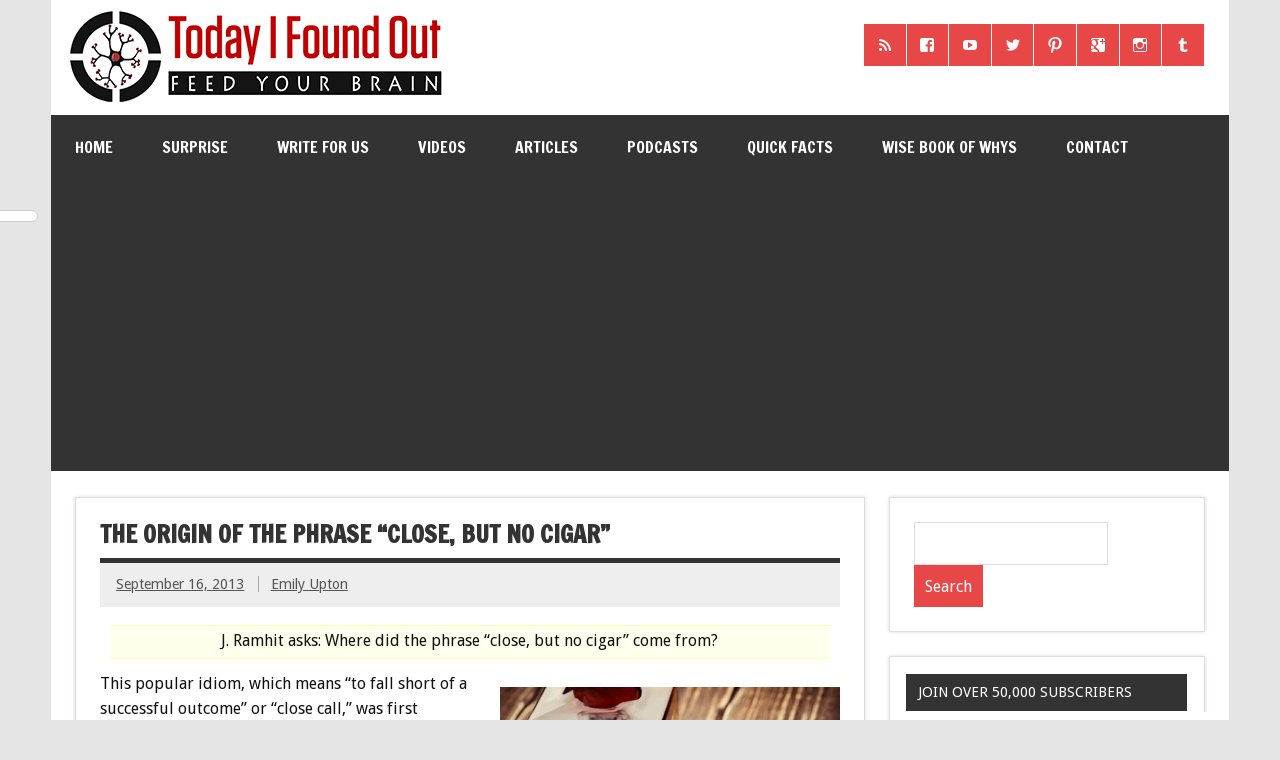

--- FILE ---
content_type: text/html; charset=UTF-8
request_url: https://www.todayifoundout.com/index.php/2013/09/the-origin-of-the-phrase-close-but-no-cigar/
body_size: 19744
content:
<!DOCTYPE html><!-- HTML 5 -->
<html lang="en-US">

<head>

<!-- Global Site Tag (gtag.js) - Google Analytics -->
<script async src="https://www.googletagmanager.com/gtag/js?id=UA-440438-23"></script>
<script>
  window.dataLayer = window.dataLayer || [];
  function gtag(){dataLayer.push(arguments);}
  gtag('js', new Date());

  gtag('config', 'UA-440438-23');
</script>


<meta charset="UTF-8" />
<meta name="viewport" content="width=device-width, initial-scale=1">
<link rel="profile" href="http://gmpg.org/xfn/11" />
<link rel="pingback" href="https://www.todayifoundout.com/xmlrpc.php" />
<link rel="shortcut icon" href="http://www.todayifoundout.com/wp-content/uploads/2015/04/favicon1.ico" type="image/x-icon" />

<title>The Origin of the Phrase &quot;Close, But No Cigar&quot;</title>

<!-- This site is optimized with the Yoast SEO plugin v12.8 - https://yoast.com/wordpress/plugins/seo/ -->
<meta name="robots" content="max-snippet:-1, max-image-preview:large, max-video-preview:-1"/>
<link rel="canonical" href="https://www.todayifoundout.com/index.php/2013/09/the-origin-of-the-phrase-close-but-no-cigar/" />
<meta property="og:locale" content="en_US" />
<meta property="og:type" content="article" />
<meta property="og:title" content="The Origin of the Phrase &quot;Close, But No Cigar&quot;" />
<meta property="og:description" content="J. Ramhit asks: Where did the phrase &#8220;close, but no cigar&#8221; come from? This popular idiom, which means “to fall short of a successful outcome” or “close call,” was first coined in the United States in the late 19th or early 20th century. While it can&#8217;t be proven definitively, it’s likely that the phrase originated at fairgrounds around this time. [...]" />
<meta property="og:url" content="https://www.todayifoundout.com/index.php/2013/09/the-origin-of-the-phrase-close-but-no-cigar/" />
<meta property="og:site_name" content="Today I Found Out" />
<meta property="article:publisher" content="https://www.facebook.com/TodayIFoundOut" />
<meta property="article:section" content="Answers" />
<meta property="article:published_time" content="2013-09-16T07:02:02+00:00" />
<meta property="article:modified_time" content="2013-09-16T09:22:23+00:00" />
<meta property="og:updated_time" content="2013-09-16T09:22:23+00:00" />
<meta property="og:image" content="https://www.todayifoundout.com/wp-content/uploads/2013/09/cigar.jpg" />
<meta property="og:image:secure_url" content="https://www.todayifoundout.com/wp-content/uploads/2013/09/cigar.jpg" />
<meta property="og:image:width" content="1000" />
<meta property="og:image:height" content="1000" />
<script type='application/ld+json' class='yoast-schema-graph yoast-schema-graph--main'>{"@context":"https://schema.org","@graph":[{"@type":"WebSite","@id":"https://www.todayifoundout.com/#website","url":"https://www.todayifoundout.com/","name":"Today I Found Out","description":"Learn Interesting Facts Every Day","potentialAction":{"@type":"SearchAction","target":"https://www.todayifoundout.com/?s={search_term_string}","query-input":"required name=search_term_string"}},{"@type":"ImageObject","@id":"https://www.todayifoundout.com/index.php/2013/09/the-origin-of-the-phrase-close-but-no-cigar/#primaryimage","url":"https://www.todayifoundout.com/wp-content/uploads/2013/09/cigar.jpg","width":1000,"height":1000},{"@type":"WebPage","@id":"https://www.todayifoundout.com/index.php/2013/09/the-origin-of-the-phrase-close-but-no-cigar/#webpage","url":"https://www.todayifoundout.com/index.php/2013/09/the-origin-of-the-phrase-close-but-no-cigar/","inLanguage":"en-US","name":"The Origin of the Phrase &quot;Close, But No Cigar&quot;","isPartOf":{"@id":"https://www.todayifoundout.com/#website"},"primaryImageOfPage":{"@id":"https://www.todayifoundout.com/index.php/2013/09/the-origin-of-the-phrase-close-but-no-cigar/#primaryimage"},"datePublished":"2013-09-16T07:02:02+00:00","dateModified":"2013-09-16T09:22:23+00:00","author":{"@id":"https://www.todayifoundout.com/#/schema/person/dd7f6dc4054239b8fa026db9bd9b5bd8"}},{"@type":["Person"],"@id":"https://www.todayifoundout.com/#/schema/person/dd7f6dc4054239b8fa026db9bd9b5bd8","name":"Emily Upton","image":{"@type":"ImageObject","@id":"https://www.todayifoundout.com/#authorlogo","url":"https://secure.gravatar.com/avatar/ca50b844f6c372bde1b2e85de56887a7?s=96&d=mm&r=pg","caption":"Emily Upton"},"sameAs":[]}]}</script>
<!-- / Yoast SEO plugin. -->

<link rel='dns-prefetch' href='//fonts.googleapis.com' />
<link rel='dns-prefetch' href='//s.w.org' />
		<script type="text/javascript">
			window._wpemojiSettings = {"baseUrl":"https:\/\/s.w.org\/images\/core\/emoji\/12.0.0-1\/72x72\/","ext":".png","svgUrl":"https:\/\/s.w.org\/images\/core\/emoji\/12.0.0-1\/svg\/","svgExt":".svg","source":{"concatemoji":"https:\/\/www.todayifoundout.com\/wp-includes\/js\/wp-emoji-release.min.js?ver=5.3.20"}};
			!function(e,a,t){var n,r,o,i=a.createElement("canvas"),p=i.getContext&&i.getContext("2d");function s(e,t){var a=String.fromCharCode;p.clearRect(0,0,i.width,i.height),p.fillText(a.apply(this,e),0,0);e=i.toDataURL();return p.clearRect(0,0,i.width,i.height),p.fillText(a.apply(this,t),0,0),e===i.toDataURL()}function c(e){var t=a.createElement("script");t.src=e,t.defer=t.type="text/javascript",a.getElementsByTagName("head")[0].appendChild(t)}for(o=Array("flag","emoji"),t.supports={everything:!0,everythingExceptFlag:!0},r=0;r<o.length;r++)t.supports[o[r]]=function(e){if(!p||!p.fillText)return!1;switch(p.textBaseline="top",p.font="600 32px Arial",e){case"flag":return s([127987,65039,8205,9895,65039],[127987,65039,8203,9895,65039])?!1:!s([55356,56826,55356,56819],[55356,56826,8203,55356,56819])&&!s([55356,57332,56128,56423,56128,56418,56128,56421,56128,56430,56128,56423,56128,56447],[55356,57332,8203,56128,56423,8203,56128,56418,8203,56128,56421,8203,56128,56430,8203,56128,56423,8203,56128,56447]);case"emoji":return!s([55357,56424,55356,57342,8205,55358,56605,8205,55357,56424,55356,57340],[55357,56424,55356,57342,8203,55358,56605,8203,55357,56424,55356,57340])}return!1}(o[r]),t.supports.everything=t.supports.everything&&t.supports[o[r]],"flag"!==o[r]&&(t.supports.everythingExceptFlag=t.supports.everythingExceptFlag&&t.supports[o[r]]);t.supports.everythingExceptFlag=t.supports.everythingExceptFlag&&!t.supports.flag,t.DOMReady=!1,t.readyCallback=function(){t.DOMReady=!0},t.supports.everything||(n=function(){t.readyCallback()},a.addEventListener?(a.addEventListener("DOMContentLoaded",n,!1),e.addEventListener("load",n,!1)):(e.attachEvent("onload",n),a.attachEvent("onreadystatechange",function(){"complete"===a.readyState&&t.readyCallback()})),(n=t.source||{}).concatemoji?c(n.concatemoji):n.wpemoji&&n.twemoji&&(c(n.twemoji),c(n.wpemoji)))}(window,document,window._wpemojiSettings);
		</script>
		<!-- managing ads with Advanced Ads – https://wpadvancedads.com/ -->		<script>
			//@formatter:off
						advanced_ads_ready=function(){var fns=[],listener,doc=typeof document==="object"&&document,hack=doc&&doc.documentElement.doScroll,domContentLoaded="DOMContentLoaded",loaded=doc&&(hack?/^loaded|^c/:/^loaded|^i|^c/).test(doc.readyState);if(!loaded&&doc){listener=function(){doc.removeEventListener(domContentLoaded,listener);window.removeEventListener("load",listener);loaded=1;while(listener=fns.shift())listener()};doc.addEventListener(domContentLoaded,listener);window.addEventListener("load",listener)}return function(fn){loaded?setTimeout(fn,0):fns.push(fn)}}();
			</script><style type="text/css">
img.wp-smiley,
img.emoji {
	display: inline !important;
	border: none !important;
	box-shadow: none !important;
	height: 1em !important;
	width: 1em !important;
	margin: 0 .07em !important;
	vertical-align: -0.1em !important;
	background: none !important;
	padding: 0 !important;
}
</style>
	<link rel='stylesheet' id='mtq_CoreStyleSheets-css'  href='http://www.todayifoundout.com/wp-content/plugins/mtouch-quiz/mtq_core_style.css?ver=3.1.3' type='text/css' media='all' />
<link rel='stylesheet' id='mtq_ThemeStyleSheets-css'  href='http://www.todayifoundout.com/wp-content/plugins/mtouch-quiz/mtq_theme_style.css?ver=3.1.3' type='text/css' media='all' />
<link rel='stylesheet' id='wp-block-library-css'  href='https://www.todayifoundout.com/wp-includes/css/dist/block-library/style.min.css?ver=5.3.20' type='text/css' media='all' />
<link rel='stylesheet' id='contact-form-7-css'  href='https://www.todayifoundout.com/wp-content/plugins/contact-form-7/includes/css/styles.css?ver=5.1.6' type='text/css' media='all' />
<link rel='stylesheet' id='dynamicnewslite-stylesheet-css'  href='https://www.todayifoundout.com/wp-content/themes/dynamic-news-lite/style.css?ver=5.3.20' type='text/css' media='all' />
<link rel='stylesheet' id='dynamicnews-pro-stylesheet-css'  href='https://www.todayifoundout.com/wp-content/plugins/dynamicnews-pro/css/dynamicnews-pro.css?ver=1.0' type='text/css' media='all' />
<link rel='stylesheet' id='dynamicnews-widgets-stylesheet-css'  href='https://www.todayifoundout.com/wp-content/plugins/dynamicnews-widgets/css/dynamicnews-widgets.css?ver=5.3.20' type='text/css' media='all' />
<link rel='stylesheet' id='collapseomatic-css-css'  href='https://www.todayifoundout.com/wp-content/plugins/jquery-collapse-o-matic/light_style.css?ver=1.6' type='text/css' media='all' />
<link rel='stylesheet' id='dynamicnewslite-genericons-css'  href='https://www.todayifoundout.com/wp-content/themes/dynamic-news-lite/css/genericons/genericons.css?ver=5.3.20' type='text/css' media='all' />
<link rel='stylesheet' id='dynamicnewslite-default-fonts-css'  href='//fonts.googleapis.com/css?family=Droid+Sans%7CFrancois+One&#038;subset=latin%2Clatin-ext' type='text/css' media='all' />
<link rel='stylesheet' id='sti-style-css'  href='https://www.todayifoundout.com/wp-content/plugins/share-this-image/assets/css/sti.css?ver=1.32' type='text/css' media='all' />
<script type='text/javascript' src='https://www.todayifoundout.com/wp-includes/js/jquery/jquery.js?ver=1.12.4-wp'></script>
<script type='text/javascript' src='https://www.todayifoundout.com/wp-includes/js/jquery/jquery-migrate.min.js?ver=1.4.1'></script>
<script type='text/javascript' src='http://www.todayifoundout.com/wp-content/plugins/mtouch-quiz/script.js?ver=3.1.3'></script>
<script type='text/javascript' src='https://www.todayifoundout.com/wp-content/themes/dynamic-news-lite/js/navigation.js?ver=5.3.20'></script>
<link rel='https://api.w.org/' href='https://www.todayifoundout.com/index.php/wp-json/' />
<link rel="EditURI" type="application/rsd+xml" title="RSD" href="https://www.todayifoundout.com/xmlrpc.php?rsd" />
<link rel="wlwmanifest" type="application/wlwmanifest+xml" href="https://www.todayifoundout.com/wp-includes/wlwmanifest.xml" /> 
<meta name="generator" content="WordPress 5.3.20" />
<link rel='shortlink' href='https://www.todayifoundout.com/?p=25849' />
<link rel="alternate" type="application/json+oembed" href="https://www.todayifoundout.com/index.php/wp-json/oembed/1.0/embed?url=https%3A%2F%2Fwww.todayifoundout.com%2Findex.php%2F2013%2F09%2Fthe-origin-of-the-phrase-close-but-no-cigar%2F" />
<link rel="alternate" type="text/xml+oembed" href="https://www.todayifoundout.com/index.php/wp-json/oembed/1.0/embed?url=https%3A%2F%2Fwww.todayifoundout.com%2Findex.php%2F2013%2F09%2Fthe-origin-of-the-phrase-close-but-no-cigar%2F&#038;format=xml" />
<script type="text/javascript"><!--
function powerpress_pinw(pinw_url){window.open(pinw_url, 'PowerPressPlayer','toolbar=0,status=0,resizable=1,width=460,height=320');	return false;}
//-->
</script>
    <style type="text/css" media="screen">
      div.printfriendly a, div.printfriendly a:link, div.printfriendly a:hover, div.printfriendly a:visited, div.printfriendly a:focus {
        text-decoration: none;
        border: none;
        -webkit-box-shadow:none!important;
        box-shadow:none!important;
      }
    </style>
           <style type="text/css" media="screen">
          div.printfriendly {
            margin: 0px 12px 5px 10px;
          }
          div.printfriendly a, div.printfriendly a:link, div.printfriendly a:visited {
            font-size: 14px;
            color: #6D9F00;
          }
        </style>
		<link rel="stylesheet" href="https://www.todayifoundout.com/wp-content/plugins/printfriendly/printfriendly.css" media="screen" />
        <style type="text/css" media="print">
          .printfriendly {
            display: none;
          }
        </style>
	<!--[if lt IE 9]>
	<script src="https://www.todayifoundout.com/wp-content/themes/dynamic-news-lite/js/html5shiv.min.js" type="text/javascript"></script>
	<![endif]-->
	
<style type="text/css">
				@media only screen and (max-width: 60em) {
					#header-content { padding-top: 0; }
				}
				#header { padding: 0; }
		</style>
<style type="text/css"></style>

<style type="text/css">
.synved-social-resolution-single {
display: inline-block;
}
.synved-social-resolution-normal {
display: inline-block;
}
.synved-social-resolution-hidef {
display: none;
}

@media only screen and (min--moz-device-pixel-ratio: 2),
only screen and (-o-min-device-pixel-ratio: 2/1),
only screen and (-webkit-min-device-pixel-ratio: 2),
only screen and (min-device-pixel-ratio: 2),
only screen and (min-resolution: 2dppx),
only screen and (min-resolution: 192dpi) {
	.synved-social-resolution-normal {
	display: none;
	}
	.synved-social-resolution-hidef {
	display: inline-block;
	}
}
</style>


<!-- Start Alexa Certify Javascript -->
<script type="text/javascript">
_atrk_opts = { atrk_acct:"rr69g1agwt00G0", domain:"todayifoundout.com",dynamic: true};
(function() { var as = document.createElement('script'); as.type = 'text/javascript'; as.async = true; as.src = "https://d31qbv1cthcecs.cloudfront.net/atrk.js"; var s = document.getElementsByTagName('script')[0];s.parentNode.insertBefore(as, s); })();
</script>
<noscript><img src="https://d5nxst8fruw4z.cloudfront.net/atrk.gif?account=rr69g1agwt00G0" style="display:none" height="1" width="1" alt="" /></noscript>
<!-- End Alexa Certify Javascript -->  

<!--Google single request head script starts-->
<script async='async' src='https://www.googletagservices.com/tag/js/gpt.js'></script>
<script>
  var googletag = googletag || {};
  googletag.cmd = googletag.cmd || [];
</script>

<script>
  googletag.cmd.push(function() {
    googletag.defineSlot('/11104033/TIFO_midcontentCPA', [[300, 250], [728, 90], [970, 90]], 'div-gpt-ad-1504031279141-0').addService(googletag.pubads());
    googletag.pubads().enableSingleRequest();
    googletag.enableServices();
  });
</script>

<!--Google single request head script ends-->

</head>

<body class="post-template-default single single-post postid-25849 single-format-standard">


<div id="wrapper" class="hfeed">
	
	<div id="header-wrap">
	
		<header id="header" class="container clearfix" role="banner">

			<div id="logo" class="clearfix">
			
				
	<a href="https://www.todayifoundout.com/" title="Today I Found Out" rel="home">
				
				<img class="site-logo" src="http://www.todayifoundout.com/wp-content/uploads/2015/03/logo-full-width-2.jpg" alt="Today I Found Out" />
		
	</a>

				
							
			</div>
			
			<div id="header-content" class="clearfix">
				
		<div id="header-social-icons" class="social-icons-wrap clearfix">
			<ul id="social-icons-menu" class="menu"><li id="menu-item-40030" class="menu-item menu-item-type-custom menu-item-object-custom menu-item-40030"><a href="http://feeds.feedburner.com/TodayIFoundOut"><span class="screen-reader-text">RSS</span></a></li>
<li id="menu-item-40031" class="menu-item menu-item-type-custom menu-item-object-custom menu-item-40031"><a href="https://www.facebook.com/TodayIFoundOut"><span class="screen-reader-text">Facebook</span></a></li>
<li id="menu-item-40032" class="menu-item menu-item-type-custom menu-item-object-custom menu-item-40032"><a href="http://www.youtube.com/user/TodayIFoundOut"><span class="screen-reader-text">YouTube</span></a></li>
<li id="menu-item-40033" class="menu-item menu-item-type-custom menu-item-object-custom menu-item-40033"><a href="https://twitter.com/TodayIFoundOut1"><span class="screen-reader-text">Twitter</span></a></li>
<li id="menu-item-40034" class="menu-item menu-item-type-custom menu-item-object-custom menu-item-40034"><a href="http://pinterest.com/todayifoundout/"><span class="screen-reader-text">Pinterest</span></a></li>
<li id="menu-item-40035" class="menu-item menu-item-type-custom menu-item-object-custom menu-item-40035"><a href="https://plus.google.com/106516818349294501849/posts"><span class="screen-reader-text">Google+</span></a></li>
<li id="menu-item-40036" class="menu-item menu-item-type-custom menu-item-object-custom menu-item-40036"><a href="http://instagram.com/todayifoundout1"><span class="screen-reader-text">Instagram</span></a></li>
<li id="menu-item-40037" class="menu-item menu-item-type-custom menu-item-object-custom menu-item-40037"><a href="http://todayifoundout1.tumblr.com/"><span class="screen-reader-text">Tumblr</span></a></li>
</ul>		</div>

			</div>

		</header>
	
	</div>
	
	<div id="navi-wrap">
		<nav id="mainnav" class="container clearfix" role="navigation">
			<h4 id="mainnav-icon">Menu</h4>
			<ul id="mainnav-menu" class="menu"><li id="menu-item-7264" class="menu-item menu-item-type-custom menu-item-object-custom menu-item-home menu-item-7264"><a href="http://www.todayifoundout.com">Home</a></li>
<li id="menu-item-28491" class="menu-item menu-item-type-custom menu-item-object-custom menu-item-28491"><a href="http://www.todayifoundout.com/index.php/2009/12/click-to-go-to-a-random-interesting-fact-article/">Surprise</a></li>
<li id="menu-item-54136" class="menu-item menu-item-type-custom menu-item-object-custom menu-item-54136"><a href="https://www.todayifoundout.com/index.php/were-hiring/">Write for Us</a></li>
<li id="menu-item-41730" class="menu-item menu-item-type-custom menu-item-object-custom menu-item-has-children menu-item-41730"><a href="https://www.youtube.com/user/TodayIFoundOut">Videos</a>
<ul class="sub-menu">
	<li id="menu-item-60393" class="menu-item menu-item-type-custom menu-item-object-custom menu-item-60393"><a href="https://www.youtube.com/channel/UCuUzPeq8WH6rTcsGdP0YCkQ">Higher Learning</a></li>
	<li id="menu-item-60394" class="menu-item menu-item-type-custom menu-item-object-custom menu-item-60394"><a href="https://www.youtube.com/channel/UCy8LfEjAzL-5ZHgLUmeExUA">Fact Quickie</a></li>
	<li id="menu-item-60395" class="menu-item menu-item-type-custom menu-item-object-custom menu-item-60395"><a href="https://www.youtube.com/channel/UCcxB0SMopnQUiIqmo-bWsJw">Ancient Marvels</a></li>
	<li id="menu-item-60396" class="menu-item menu-item-type-custom menu-item-object-custom menu-item-60396"><a href="https://www.youtube.com/channel/UCnb-VTwBHEV3gtiB9di9DZQ">Highlight History</a></li>
	<li id="menu-item-41996" class="menu-item menu-item-type-custom menu-item-object-custom menu-item-41996"><a href="https://www.youtube.com/channel/UCZkfExxPNWmKwBlIg5_Aixg">Flick Facts</a></li>
	<li id="menu-item-41731" class="menu-item menu-item-type-custom menu-item-object-custom menu-item-41731"><a href="https://www.youtube.com/user/TodayIFoundOut">TodayIFoundOut YouTube</a></li>
	<li id="menu-item-55576" class="menu-item menu-item-type-custom menu-item-object-custom menu-item-55576"><a href="https://www.youtube.com/channel/UCm2NqrSAS_cXsCR5zNG7K6w">Kid&#8217;s Quest Learning</a></li>
</ul>
</li>
<li id="menu-item-7254" class="menu-item menu-item-type-taxonomy menu-item-object-category current-post-ancestor current-menu-parent current-post-parent menu-item-has-children menu-item-7254"><a href="https://www.todayifoundout.com/index.php/category/today-i-found-out/">Articles</a>
<ul class="sub-menu">
	<li id="menu-item-7262" class="menu-item menu-item-type-taxonomy menu-item-object-category menu-item-7262"><a title="Infographic Facts" href="https://www.todayifoundout.com/index.php/category/infographic/">Infographics</a></li>
	<li id="menu-item-21583" class="menu-item menu-item-type-custom menu-item-object-custom menu-item-21583"><a href="http://www.todayifoundout.com/?random&#038;random_cat_id=3">Surprise</a></li>
	<li id="menu-item-22865" class="menu-item menu-item-type-taxonomy menu-item-object-category current-post-ancestor current-menu-parent current-post-parent menu-item-22865"><a href="https://www.todayifoundout.com/index.php/category/answers/">Answers</a></li>
	<li id="menu-item-7267" class="menu-item menu-item-type-taxonomy menu-item-object-category menu-item-7267"><a title="Animal Facts" href="https://www.todayifoundout.com/index.php/category/today-i-found-out/animals/">Animals</a></li>
	<li id="menu-item-7269" class="menu-item menu-item-type-taxonomy menu-item-object-category menu-item-7269"><a title="Entertainment Facts" href="https://www.todayifoundout.com/index.php/category/today-i-found-out/entertainment/">Entertainment</a></li>
	<li id="menu-item-7270" class="menu-item menu-item-type-taxonomy menu-item-object-category menu-item-7270"><a title="History Facts" href="https://www.todayifoundout.com/index.php/category/today-i-found-out/history/">History</a></li>
	<li id="menu-item-7271" class="menu-item menu-item-type-taxonomy menu-item-object-category current-post-ancestor current-menu-parent current-post-parent menu-item-7271"><a title="Language Facts" href="https://www.todayifoundout.com/index.php/category/today-i-found-out/language/">Language</a></li>
	<li id="menu-item-7273" class="menu-item menu-item-type-taxonomy menu-item-object-category menu-item-7273"><a title="People Facts" href="https://www.todayifoundout.com/index.php/category/today-i-found-out/people/">People</a></li>
	<li id="menu-item-7274" class="menu-item menu-item-type-taxonomy menu-item-object-category menu-item-7274"><a title="Science Facts" href="https://www.todayifoundout.com/index.php/category/today-i-found-out/science/">Science</a></li>
	<li id="menu-item-7272" class="menu-item menu-item-type-taxonomy menu-item-object-category menu-item-7272"><a title="Miscellaneous Facts" href="https://www.todayifoundout.com/index.php/category/today-i-found-out/miscellaneous/">Misc.</a></li>
	<li id="menu-item-7964" class="menu-item menu-item-type-taxonomy menu-item-object-category menu-item-7964"><a title="Myths and Misconceptions" href="https://www.todayifoundout.com/index.php/category/today-i-found-out/myths-misconceptions/">Myths</a></li>
	<li id="menu-item-7285" class="menu-item menu-item-type-taxonomy menu-item-object-category menu-item-7285"><a title="This Day in History" href="https://www.todayifoundout.com/index.php/category/this-day-in-history/">This Day in History</a></li>
	<li id="menu-item-7268" class="menu-item menu-item-type-taxonomy menu-item-object-category menu-item-7268"><a href="https://www.todayifoundout.com/index.php/category/today-i-found-out/announcements/">Announcements</a></li>
	<li id="menu-item-7275" class="menu-item menu-item-type-taxonomy menu-item-object-category menu-item-7275"><a title="Popular Articles" href="https://www.todayifoundout.com/index.php/category/today-i-found-out/most-popular/">Most Popular</a></li>
</ul>
</li>
<li id="menu-item-54138" class="menu-item menu-item-type-custom menu-item-object-custom menu-item-has-children menu-item-54138"><a href="http://www.todayifoundout.com/index.php/category/podcast/">Podcasts</a>
<ul class="sub-menu">
	<li id="menu-item-54137" class="menu-item menu-item-type-custom menu-item-object-custom menu-item-54137"><a href="http://www.todayifoundout.com/index.php/category/podcast/brainfood-show/">The BrainFood Show</a></li>
</ul>
</li>
<li id="menu-item-7255" class="menu-item menu-item-type-taxonomy menu-item-object-category menu-item-7255"><a title="Interesting Facts" href="https://www.todayifoundout.com/index.php/category/quick-facts/">Quick Facts</a></li>
<li id="menu-item-28347" class="menu-item menu-item-type-custom menu-item-object-custom menu-item-28347"><a href="http://www.todayifoundout.com/index.php/wise-book-whys-2/">Wise Book of Whys</a></li>
<li id="menu-item-49292" class="menu-item menu-item-type-post_type menu-item-object-page menu-item-49292"><a href="https://www.todayifoundout.com/index.php/contact-us/">Contact</a></li>
</ul>		</nav>
	</div>
	
	<div class="topadv">
<script type="text/javascript">
		var tf_url;
		e9 = new Object();
		if (document.body.clientWidth > 760) {
			e9.size = "970x250,728x90";
			tf_url = "http://tags.expo9.exponential.com/tags/TodayIFoundOutcom/BlazeUnit/tags.js";
		} else {
			e9.size = "320x50,300x250";
			tf_url = "http://tags.expo9.exponential.com/tags/TodayIFoundOutcom/Mobile/tags.js";
		}
		var tfsrcEle = document.createElement('script');;
		tfsrcEle.src = tf_url;
		document.writeln('<scr' + 'ipt type="text/javascript" src="' + tf_url + '"><\/sc' + 'ript>');
</script>
</div>
		
	<div id="wrap" class="container clearfix">
		
		<section id="content" class="primary" role="main">
		
			<article id="post-25849" class="post-25849 post type-post status-publish format-standard has-post-thumbnail hentry category-answers category-today-i-found-out category-featured-facts category-language">
	
		<h2 class="post-title">The Origin of the Phrase &#8220;Close, But No Cigar&#8221;</h2>
		
		<div class="postmeta">		
		<span class="meta-date">
		<a href="https://www.todayifoundout.com/index.php/2013/09/the-origin-of-the-phrase-close-but-no-cigar/" title="12:02 am" rel="bookmark"><time datetime="2013-09-16T00:02:02-07:00">September 16, 2013</time></a>		</span>
		
		<span class="meta-author sep">
		<a href="https://www.todayifoundout.com/index.php/author/emilyupton/" title="View all posts by Emily Upton" rel="author">Emily Upton</a>		</span>
		
		
	</div>
		
				
		<div class="entry clearfix">
			<div class="pf-content"><div class="highlighter">J. Ramhit asks: Where did the phrase &#8220;close, but no cigar&#8221; come from?</div>
<p><a href="http://www.todayifoundout.com/wp-content/uploads/2013/09/cigar.jpg"><img class="alignright size-medium wp-image-25857" alt="cigar" src="http://www.todayifoundout.com/wp-content/uploads/2013/09/cigar-340x340.jpg" width="340" height="340" srcset="https://www.todayifoundout.com/wp-content/uploads/2013/09/cigar-340x340.jpg 340w, https://www.todayifoundout.com/wp-content/uploads/2013/09/cigar-150x150.jpg 150w, https://www.todayifoundout.com/wp-content/uploads/2013/09/cigar-640x640.jpg 640w, https://www.todayifoundout.com/wp-content/uploads/2013/09/cigar-90x90.jpg 90w, https://www.todayifoundout.com/wp-content/uploads/2013/09/cigar-75x75.jpg 75w, https://www.todayifoundout.com/wp-content/uploads/2013/09/cigar.jpg 1000w" sizes="(max-width: 340px) 100vw, 340px" /></a>This popular idiom, which means “to fall short of a successful outcome” or “close call,” was first coined in the United States in the late 19th or early 20th century.</p>
<p>While it can&#8217;t be proven definitively, it’s likely that the phrase originated at fairgrounds around this time. Much like fairs today, booths would be set up and fair workers would host overpriced, nearly-impossible-to-win games for happy fairgoers to try. Games of strength, accuracy, and skill were played by men and women, and, occasionally- just enough to keep people interested- an individual would win.</p>
<p>So what does this have to do with cigars? These days, moms and dads at the fair usually have children hanging off of them begging for the biggest stuffed animal hanging from the ceiling of the game booths. Back then, though, the prizes weren&#8217;t typically for kids, but for mom and dad, and cigars were a very common prize given out to winners at the time.</p>
<p>Because of this, most etymologists think it likely that the phrase originated from when someone came close to winning one of the nearly impossible games, but ultimately lost, earning “no cigar,” with game workers belting the phrase out when people lost, trying to draw crowds and encourage the person who got close to try again.  As these fairs traveled around, the phrase spread rapidly.</p><div class="today-post-content" style="text-align: center; " id="today-978376092"><script async src="//pagead2.googlesyndication.com/pagead/js/adsbygoogle.js"></script>
<ins class="adsbygoogle" style="display:block;" data-ad-client="ca-pub-0145173040798420" 
data-ad-slot="5764808726" 
data-ad-format="auto"></ins>
<script> 
(adsbygoogle = window.adsbygoogle || []).push({}); 
</script>
</div>
<p>As to some of the first written accounts of the phrase that have survived to today, these started popping up in the late 1920s through the 1930s. In the earliest instances, not only did they pop up randomly throughout the United States at close to the same time, but they were also being used in such a way to imply that the expression was already familiar to the masses.</p>
<p>The Oxford English Dictionary states that the first such instance was from March 6, 1930 from the Cleveland Ohio Plain Dealer, where a bowling match was described:</p>
<blockquote><p>Peters..toppled the maples for 120, 100 and 100. Scott was right behind him with 113, 115 and 117. Close—but no cigar.</p></blockquote>
<p>However, there is at least one earlier instance I was able to find, this one being found in the Long Island Daily Press on May 18, 1929, with the phrase appearing as the headline of the article titled &#8220;Close; But No Cigar&#8221;, about a man named Hugo Straub who finished second in two presidential races he was running that ended in the same week.</p>
<p>From here, there are numerous instances of the phrase popping up all over the United States, such as in the script of the 1935 film version of <i>Annie Oakley</i>: “Close, colonel, but no cigar!”</p>
<p>In September of that same year, the <i>Reading Eagle</i> in Pennsylvania published an article stating,</p>
<blockquote><p>“It was a ”close, but no cigar” that deal by which Pretzels Pezzullo, Phillies’ left-hander, was to go to the Hazelton New York-Penn League Mountaineers.”</p></blockquote>
<p>In 1934, the <i>Chester Times</i>, also of Pennsylvania, published,</p>
<blockquote><p>&#8220;An unseen pedestrian loomed before their headlights, narrowly dodged the sliding wheels. &#8216;Close, but no cigar,&#8217; the lieutenant shouted.&#8221;</p></blockquote>
<p>Throughout the 1930s, the phrase started appearing in newspapers more widely and by the late 1940s was nearly ubiquitous. There was even a story in 1949 from Lima, Ohio about a cigar factory nearly burning down which used the phrase, “close, but no cigar.”</p><div class="today-post-content-1" style="text-align: center; " id="today-1686370700"><!-- /11104033/TIFO_midcontentCPA -->
<div id='div-gpt-ad-1504031279141-0'>
<script>
googletag.cmd.push(function() { googletag.display('div-gpt-ad-1504031279141-0'); });
</script>
</div> 
</div>
<p>“Close, but no cigar” continues to be a phrase popularly used today, which is slightly surprising considering the stigma now associated with smoking and tobacco products, as well as the drastic reduction in popularity of cigars since the early 20th century. But, like &#8220;roll down the window&#8221;, despite the fact that the phrase is somewhat antiquated, it popularly endures. 🙂</p>
<p>If you liked this article, you might also enjoy our new popular podcast, The BrainFood Show (<a href="https://itunes.apple.com/us/podcast/the-brainfoodshow/id1350586459" rel="nofollow" target="_blank">iTunes</a>, <a href="https://open.spotify.com/show/36xpXQMPVXhWJzMoCHPJKd" target="_blank">Spotify</a>, <a href="https://playmusic.app.goo.gl/?ibi=com.google.PlayMusic&#038;isi=691797987&#038;ius=googleplaymusic&#038;apn=com.google.android.music&#038;link=https://play.google.com/music/m/Insimdi4g6puyyr4qbt6tup5b6m?t%3DThe_BrainFood_Show%26pcampaignid%3DMKT-na-all-co-pr-mu-pod-16" rel="nofollow" target="_blank">Google Play Music</a>, <a href="http://www.todayifoundout.com/index.php/feed/brainfood/" target="_blank">Feed</a>), as well as:</p>
<ul>
<li><a href="http://www.todayifoundout.com/index.php/2013/08/did-groucho-marx-really-say-it-the-cigar-quip/" target="_blank">Did Grouch Marx Really Say It? &#8211; The Cigar Quip</a></li>
<li><a href="http://www.todayifoundout.com/index.php/2010/07/origin-of-the-term-smart-alec/" target="_blank">Where the Term &#8220;Smart Alec&#8221; Came From</a></li>
<li><a href="http://www.todayifoundout.com/index.php/2010/06/the-origin-of-the-word-soccer/" target="_blank">Where the Word &#8220;Soccer&#8221; Came From</a></li>
<li><a href="http://www.todayifoundout.com/index.php/2010/09/how-the-word-spam-came-to-mean-junk-message/" target="_blank">How the Word &#8220;Spam&#8221; Came to Mean &#8220;Junk Message&#8221;</a></li>
<li><a href="http://www.todayifoundout.com/index.php/2010/10/where-the-term-rock-and-roll-came-from/" target="_blank">Where the Term &#8220;Rock and Roll&#8221; Came From</a></li>
</ul>
<p><span id="bonusfacts">Bonus</span> Facts:</p>
<ul>
<li>The AARP lists seven carnival games to “beware” next time you go to the fair. Favourites like the milk bottle pyramid, ring toss, and balloon dart throw are often rigged to prevent you from winning, or at least lower your odds. Those milk bottles you’re trying to knock over may very well be filled with lead, the rings you’re using are usually just a tiny bit wider than your target, and the balloons are underinflated to make the darts bounce off. You probably won’t be winning a prize—and certainly not a cigar—at any of these! Just ask Henry Gribbohm, the 30-year-old who lost $2,600 to a game of ball toss and only has a giant stuffed banana to show for it.</li>
<li>Cigars were used as a form of celebration in other ways, too. Notably, after the birth of a baby. The tradition might date back to certain tribes of Native Americans who exchanged gifts at the birth of their children—with rudimentary cigars being a very prized gift. Or, perhaps slightly more likely in terms of how the tradition became widely popular, it could have simply come from the fact that typically births were done in the home until relatively recently in history, with the dad-to-be waiting anxiously in one room while the baby was being born in another, with strong stigmas against men being present at the birth of their children.  Smoking a cigar would then be something of a way to try to relax and pass the time. This could have easily morphed to a tradition of passing out cigars after the birth as a celebration. Whatever the case, the practice later made its way to the hospital when hospital births became commonplace, though of course today if you tried smoking a cigar in the hospital, you&#8217;d very likely be kicked out.</li>
<li>The first instance of “close but no cigar” is sometimes inaccurately attributed to a National Geographic article that was thought to have been published in 1930. The article states, “They replied, making smoke at the same time and, as at Empress Augusta Bay, their salvos fell in patterns so tight they could be covered with a blanket, always <b>close but no cigar</b>, though on Claxton’s bridge, though on Craxton’s bridge the officers sloshed around in water two feet deep from the splashes of shells that dropped right alongside.” However, this article likely wasn’t published in 1930 at all; you can blame the incorrect date on <em>Google Books</em>. In actuality, the National Geographic volume in question was probably published sometime during or after World War II, as there are references to events that occurred in 1943, such as <em>The Battle of Empress Augusta Bay</em>.</li>
</ul>
<span class="collapseomatic " id="id696e30f9c712e"  tabindex="0" title="Expand for References"    >Expand for References</span><div id="target-id696e30f9c712e" class="collapseomatic_content ">
<ul>
<li><a href="http://www.phrases.org.uk/meanings/close-but-no-cigar.html" target="_blank">Close, But No Cigar</a></li>
<li><a href="http://en.wiktionary.org/wiki/close,_but_no_cigar" target="_blank">Etymology Close, But No Cigar</a></li>
<li><a href="http://freakonomics.com/2011/10/21/dogs-and-cigars/" target="_blank">Dogs and Cigars</a></li>
<li><a href="http://www.wisegeek.com/what-does-close-but-no-cigar-mean.htm" target="_blank">What Does &#8220;Close, But No Cigar Mean&#8221;?</a></li>
<li><a href="http://www.aarp.org/money/scams-fraud/info-07-2012/rigged-carnival-games.html" target="_blank">7 Rigged Carnival Games</a></li>
<li><a href="http://www.knowyourphrase.com/phrase-meanings/Close-But-No-Cigar.html" target="_blank">Close, But No Cigar</a></li>
<li><a href="http://www.geekosystem.com/life-savings-to-carnival-game/" target="_blank">Man Loses Life During Carnival Game</a></li>
<li><a href="http://www.bestcigarprices.com/blog/why-is-it-customary-to-smoke-cigars-after-a-baby-is-born-when-and-where-are-you-supposed-to-smoke-them/" target="_blank">Why is It Customary to Smoke Cigars After a Baby is Born?</a></li>
<li><a href="http://www.oed.com/" target="_blank">OED</a></li>
</ul>
</div>
</div><div class="today-after-content" id="today-540286089"><!-- FM Content Well 650x300 Zone -->
<script>federated_media_section = "todayifoundout-perma";</script>
<script type='text/javascript' src='//static.fmpub.net/zone/8993'></script>
<!-- FM Content Well 650x300 Zone -->	
</div><div class="today-after-content-1" style="text-align: center; " id="today-847560660"><div id="rcjsload_5dff69"></div>
<script type="text/javascript">
(function() {
var referer="";try{if(referer=document.referrer,"undefined"==typeof referer)throw"undefined"}catch(exception){referer=document.location.href,(""==referer||"undefined"==typeof referer)&&(referer=document.URL)}referer=referer.substr(0,700);
var rcel = document.createElement("script");
rcel.id = 'rc_' + Math.floor(Math.random() * 1000);
rcel.type = 'text/javascript';
rcel.src = "http://trends.revcontent.com/serve.js.php?w=75249&t="+rcel.id+"&c="+(new Date()).getTime()+"&width="+(window.outerWidth || document.documentElement.clientWidth)+"&referer="+referer;
rcel.async = true;
var rcds = document.getElementById("rcjsload_5dff69"); rcds.appendChild(rcel);
})();
</script></div>

<div>
           <a href="https://www.todayifoundout.com/index.php/2013/09/weekly-wrap-volume-4/" rel="prev"><img border="0" style="vertical-align: middle;" src="http://www.todayifoundout.com/wp-content/uploads/2015/03/Previous.png" /></a>
       <a href="http://www.todayifoundout.com/?random&random_cat_id=3"><img border="0" style="vertical-align: middle;" src="http://www.todayifoundout.com/wp-content/uploads/2015/03/Surprise.png" title="Random" alt="" /></a>    

           <a href="https://www.todayifoundout.com/index.php/2013/09/happened-howard-hughes-money-died/" rel="next"><img border="0" style="vertical-align: middle;" src="http://www.todayifoundout.com/wp-content/uploads/2015/03/Next.png" /></a></div>	



<table>
<tr>
<td style="vertical-align: middle;">
<strong>Share the Knowledge!</strong>
</td>
<td>
<a class="synved-social-button synved-social-button-share synved-social-size-48 synved-social-resolution-normal synved-social-provider-facebook nolightbox" data-provider="facebook" target="_blank" rel="nofollow" title="Share on Facebook" href="http://www.facebook.com/sharer.php?u=https%3A%2F%2Fwww.todayifoundout.com%2Findex.php%2F2013%2F09%2Fthe-origin-of-the-phrase-close-but-no-cigar%2F&#038;t=The%20Origin%20of%20the%20Phrase%20%E2%80%9CClose%2C%20But%20No%20Cigar%E2%80%9D&#038;s=100&#038;p&#091;url&#093;=https%3A%2F%2Fwww.todayifoundout.com%2Findex.php%2F2013%2F09%2Fthe-origin-of-the-phrase-close-but-no-cigar%2F&#038;p&#091;images&#093;&#091;0&#093;=https%3A%2F%2Fwww.todayifoundout.com%2Fwp-content%2Fuploads%2F2013%2F09%2Fcigar.jpg&#038;p&#091;title&#093;=The%20Origin%20of%20the%20Phrase%20%E2%80%9CClose%2C%20But%20No%20Cigar%E2%80%9D" style="font-size: 0px; width:48px;height:48px;margin:0;margin-bottom:5px;margin-right:5px;"><img alt="Facebook" title="Share on Facebook" class="synved-share-image synved-social-image synved-social-image-share" width="48" height="48" style="display: inline; width:48px;height:48px; margin: 0; padding: 0; border: none; box-shadow: none;" src="https://www.todayifoundout.com/wp-content/plugins/social-media-feather/synved-social/image/social/regular/48x48/facebook.png" /></a><a class="synved-social-button synved-social-button-share synved-social-size-48 synved-social-resolution-normal synved-social-provider-twitter nolightbox" data-provider="twitter" target="_blank" rel="nofollow" title="Share on Twitter" href="https://twitter.com/intent/tweet?url=https%3A%2F%2Fwww.todayifoundout.com%2Findex.php%2F2013%2F09%2Fthe-origin-of-the-phrase-close-but-no-cigar%2F&#038;text=Hey%20check%20this%20out" style="font-size: 0px; width:48px;height:48px;margin:0;margin-bottom:5px;margin-right:5px;"><img alt="twitter" title="Share on Twitter" class="synved-share-image synved-social-image synved-social-image-share" width="48" height="48" style="display: inline; width:48px;height:48px; margin: 0; padding: 0; border: none; box-shadow: none;" src="https://www.todayifoundout.com/wp-content/plugins/social-media-feather/synved-social/image/social/regular/48x48/twitter.png" /></a><a class="synved-social-button synved-social-button-share synved-social-size-48 synved-social-resolution-normal synved-social-provider-reddit nolightbox" data-provider="reddit" target="_blank" rel="nofollow" title="Share on Reddit" href="http://www.reddit.com/submit?url=https%3A%2F%2Fwww.todayifoundout.com%2Findex.php%2F2013%2F09%2Fthe-origin-of-the-phrase-close-but-no-cigar%2F&#038;title=The%20Origin%20of%20the%20Phrase%20%E2%80%9CClose%2C%20But%20No%20Cigar%E2%80%9D" style="font-size: 0px; width:48px;height:48px;margin:0;margin-bottom:5px;margin-right:5px;"><img alt="reddit" title="Share on Reddit" class="synved-share-image synved-social-image synved-social-image-share" width="48" height="48" style="display: inline; width:48px;height:48px; margin: 0; padding: 0; border: none; box-shadow: none;" src="https://www.todayifoundout.com/wp-content/plugins/social-media-feather/synved-social/image/social/regular/48x48/reddit.png" /></a><a class="synved-social-button synved-social-button-share synved-social-size-48 synved-social-resolution-normal synved-social-provider-pinterest nolightbox" data-provider="pinterest" target="_blank" rel="nofollow" title="Pin it with Pinterest" href="http://pinterest.com/pin/create/button/?url=https%3A%2F%2Fwww.todayifoundout.com%2Findex.php%2F2013%2F09%2Fthe-origin-of-the-phrase-close-but-no-cigar%2F&#038;media=https%3A%2F%2Fwww.todayifoundout.com%2Fwp-content%2Fuploads%2F2013%2F09%2Fcigar.jpg&#038;description=The%20Origin%20of%20the%20Phrase%20%E2%80%9CClose%2C%20But%20No%20Cigar%E2%80%9D" style="font-size: 0px; width:48px;height:48px;margin:0;margin-bottom:5px;margin-right:5px;"><img alt="pinterest" title="Pin it with Pinterest" class="synved-share-image synved-social-image synved-social-image-share" width="48" height="48" style="display: inline; width:48px;height:48px; margin: 0; padding: 0; border: none; box-shadow: none;" src="https://www.todayifoundout.com/wp-content/plugins/social-media-feather/synved-social/image/social/regular/48x48/pinterest.png" /></a><a class="synved-social-button synved-social-button-share synved-social-size-48 synved-social-resolution-normal synved-social-provider-tumblr nolightbox" data-provider="tumblr" target="_blank" rel="nofollow" title="Share on tumblr" href="http://tumblr.com/share?s=&#038;v=3&#038;t=The%20Origin%20of%20the%20Phrase%20%E2%80%9CClose%2C%20But%20No%20Cigar%E2%80%9D&#038;u=https%3A%2F%2Fwww.todayifoundout.com%2Findex.php%2F2013%2F09%2Fthe-origin-of-the-phrase-close-but-no-cigar%2F" style="font-size: 0px; width:48px;height:48px;margin:0;margin-bottom:5px;margin-right:5px;"><img alt="tumblr" title="Share on tumblr" class="synved-share-image synved-social-image synved-social-image-share" width="48" height="48" style="display: inline; width:48px;height:48px; margin: 0; padding: 0; border: none; box-shadow: none;" src="https://www.todayifoundout.com/wp-content/plugins/social-media-feather/synved-social/image/social/regular/48x48/tumblr.png" /></a><a class="synved-social-button synved-social-button-share synved-social-size-48 synved-social-resolution-normal synved-social-provider-mail nolightbox" data-provider="mail" rel="nofollow" title="Share by email" href="/cdn-cgi/l/email-protection#[base64]" style="font-size: 0px; width:48px;height:48px;margin:0;margin-bottom:5px;"><img alt="mail" title="Share by email" class="synved-share-image synved-social-image synved-social-image-share" width="48" height="48" style="display: inline; width:48px;height:48px; margin: 0; padding: 0; border: none; box-shadow: none;" src="https://www.todayifoundout.com/wp-content/plugins/social-media-feather/synved-social/image/social/regular/48x48/mail.png" /></a><a class="synved-social-button synved-social-button-share synved-social-size-48 synved-social-resolution-hidef synved-social-provider-facebook nolightbox" data-provider="facebook" target="_blank" rel="nofollow" title="Share on Facebook" href="http://www.facebook.com/sharer.php?u=https%3A%2F%2Fwww.todayifoundout.com%2Findex.php%2F2013%2F09%2Fthe-origin-of-the-phrase-close-but-no-cigar%2F&#038;t=The%20Origin%20of%20the%20Phrase%20%E2%80%9CClose%2C%20But%20No%20Cigar%E2%80%9D&#038;s=100&#038;p&#091;url&#093;=https%3A%2F%2Fwww.todayifoundout.com%2Findex.php%2F2013%2F09%2Fthe-origin-of-the-phrase-close-but-no-cigar%2F&#038;p&#091;images&#093;&#091;0&#093;=https%3A%2F%2Fwww.todayifoundout.com%2Fwp-content%2Fuploads%2F2013%2F09%2Fcigar.jpg&#038;p&#091;title&#093;=The%20Origin%20of%20the%20Phrase%20%E2%80%9CClose%2C%20But%20No%20Cigar%E2%80%9D" style="font-size: 0px; width:48px;height:48px;margin:0;margin-bottom:5px;margin-right:5px;"><img alt="Facebook" title="Share on Facebook" class="synved-share-image synved-social-image synved-social-image-share" width="48" height="48" style="display: inline; width:48px;height:48px; margin: 0; padding: 0; border: none; box-shadow: none;" src="https://www.todayifoundout.com/wp-content/plugins/social-media-feather/synved-social/image/social/regular/96x96/facebook.png" /></a><a class="synved-social-button synved-social-button-share synved-social-size-48 synved-social-resolution-hidef synved-social-provider-twitter nolightbox" data-provider="twitter" target="_blank" rel="nofollow" title="Share on Twitter" href="https://twitter.com/intent/tweet?url=https%3A%2F%2Fwww.todayifoundout.com%2Findex.php%2F2013%2F09%2Fthe-origin-of-the-phrase-close-but-no-cigar%2F&#038;text=Hey%20check%20this%20out" style="font-size: 0px; width:48px;height:48px;margin:0;margin-bottom:5px;margin-right:5px;"><img alt="twitter" title="Share on Twitter" class="synved-share-image synved-social-image synved-social-image-share" width="48" height="48" style="display: inline; width:48px;height:48px; margin: 0; padding: 0; border: none; box-shadow: none;" src="https://www.todayifoundout.com/wp-content/plugins/social-media-feather/synved-social/image/social/regular/96x96/twitter.png" /></a><a class="synved-social-button synved-social-button-share synved-social-size-48 synved-social-resolution-hidef synved-social-provider-reddit nolightbox" data-provider="reddit" target="_blank" rel="nofollow" title="Share on Reddit" href="http://www.reddit.com/submit?url=https%3A%2F%2Fwww.todayifoundout.com%2Findex.php%2F2013%2F09%2Fthe-origin-of-the-phrase-close-but-no-cigar%2F&#038;title=The%20Origin%20of%20the%20Phrase%20%E2%80%9CClose%2C%20But%20No%20Cigar%E2%80%9D" style="font-size: 0px; width:48px;height:48px;margin:0;margin-bottom:5px;margin-right:5px;"><img alt="reddit" title="Share on Reddit" class="synved-share-image synved-social-image synved-social-image-share" width="48" height="48" style="display: inline; width:48px;height:48px; margin: 0; padding: 0; border: none; box-shadow: none;" src="https://www.todayifoundout.com/wp-content/plugins/social-media-feather/synved-social/image/social/regular/96x96/reddit.png" /></a><a class="synved-social-button synved-social-button-share synved-social-size-48 synved-social-resolution-hidef synved-social-provider-pinterest nolightbox" data-provider="pinterest" target="_blank" rel="nofollow" title="Pin it with Pinterest" href="http://pinterest.com/pin/create/button/?url=https%3A%2F%2Fwww.todayifoundout.com%2Findex.php%2F2013%2F09%2Fthe-origin-of-the-phrase-close-but-no-cigar%2F&#038;media=https%3A%2F%2Fwww.todayifoundout.com%2Fwp-content%2Fuploads%2F2013%2F09%2Fcigar.jpg&#038;description=The%20Origin%20of%20the%20Phrase%20%E2%80%9CClose%2C%20But%20No%20Cigar%E2%80%9D" style="font-size: 0px; width:48px;height:48px;margin:0;margin-bottom:5px;margin-right:5px;"><img alt="pinterest" title="Pin it with Pinterest" class="synved-share-image synved-social-image synved-social-image-share" width="48" height="48" style="display: inline; width:48px;height:48px; margin: 0; padding: 0; border: none; box-shadow: none;" src="https://www.todayifoundout.com/wp-content/plugins/social-media-feather/synved-social/image/social/regular/96x96/pinterest.png" /></a><a class="synved-social-button synved-social-button-share synved-social-size-48 synved-social-resolution-hidef synved-social-provider-tumblr nolightbox" data-provider="tumblr" target="_blank" rel="nofollow" title="Share on tumblr" href="http://tumblr.com/share?s=&#038;v=3&#038;t=The%20Origin%20of%20the%20Phrase%20%E2%80%9CClose%2C%20But%20No%20Cigar%E2%80%9D&#038;u=https%3A%2F%2Fwww.todayifoundout.com%2Findex.php%2F2013%2F09%2Fthe-origin-of-the-phrase-close-but-no-cigar%2F" style="font-size: 0px; width:48px;height:48px;margin:0;margin-bottom:5px;margin-right:5px;"><img alt="tumblr" title="Share on tumblr" class="synved-share-image synved-social-image synved-social-image-share" width="48" height="48" style="display: inline; width:48px;height:48px; margin: 0; padding: 0; border: none; box-shadow: none;" src="https://www.todayifoundout.com/wp-content/plugins/social-media-feather/synved-social/image/social/regular/96x96/tumblr.png" /></a><a class="synved-social-button synved-social-button-share synved-social-size-48 synved-social-resolution-hidef synved-social-provider-mail nolightbox" data-provider="mail" rel="nofollow" title="Share by email" href="/cdn-cgi/l/email-protection#[base64]" style="font-size: 0px; width:48px;height:48px;margin:0;margin-bottom:5px;"><img alt="mail" title="Share by email" class="synved-share-image synved-social-image synved-social-image-share" width="48" height="48" style="display: inline; width:48px;height:48px; margin: 0; padding: 0; border: none; box-shadow: none;" src="https://www.todayifoundout.com/wp-content/plugins/social-media-feather/synved-social/image/social/regular/96x96/mail.png" /></a></td>
<td>
<div><div class="printfriendly pf-alignleft"><a href="#" style="outline:none;" rel="nofollow" onclick="window.print(); return false;" class="noslimstat" title="Printer Friendly, PDF & Email"><img style="border:none;-webkit-box-shadow:none; box-shadow:none;" src="https://cdn.printfriendly.com/buttons/print-button-gray.png" alt="Print Friendly, PDF & Email" /></a></div></div>
</td>

</tr>
</table>

<div class="highlighter">

        <!-- Begin MailChimp Signup Form -->
        <form action="http://todayifoundout.us5.list-manage1.com/subscribe/post?u=1b41057449af09fd2f4481595&amp;id=cfe94f6138" method="post" id="mc-embedded-subscribe-form" name="mc-embedded-subscribe-form" class="validate" target="_blank" novalidate="">
          <div class="mc-field-group">
            <b>Enjoy this article? Join over <b>50,000 Subscribers</b> getting our <b>FREE</b> Daily Knowledge and Weekly Wrap newsletters:</b>
            <input type="email" value="" name="EMAIL" class="required email" placeholder="email address" id="mce-EMAIL">
              <input type="submit" value="Subscribe" name="subscribe" id="mc-embedded-subscribe">
          </div>
          <br />
          <div class="mc-field-group input-group">
            <strong>Subscribe Me To:</strong>
                  <input type="checkbox" value="1" name="group[7741][1]" id="mce-group[7741]-7741-0" checked="checked">
                  <label for="mce-group[7741]-7741-0">Daily Knowledge</label> &nbsp;|&nbsp;
                  <input type="checkbox" value="2" name="group[7741][2]" id="mce-group[7741]-7741-1" checked="checked">
                  <label for="mce-group[7741]-7741-1">Weekly Wrap</label>
          </div>
          <div id="mce-responses" class="clear">
            <div class="response" id="mce-error-response" style="display:none"></div>
            <div class="response" id="mce-success-response" style="display:none"></div>
          </div>
        </form>

        <!--End mc_embed_signup-->
</div>



			<!-- <rdf:RDF xmlns:rdf="http://www.w3.org/1999/02/22-rdf-syntax-ns#"
			xmlns:dc="http://purl.org/dc/elements/1.1/"
			xmlns:trackback="http://madskills.com/public/xml/rss/module/trackback/">
		<rdf:Description rdf:about="https://www.todayifoundout.com/index.php/2013/09/the-origin-of-the-phrase-close-but-no-cigar/"
    dc:identifier="https://www.todayifoundout.com/index.php/2013/09/the-origin-of-the-phrase-close-but-no-cigar/"
    dc:title="The Origin of the Phrase &#8220;Close, But No Cigar&#8221;"
    trackback:ping="https://www.todayifoundout.com/index.php/2013/09/the-origin-of-the-phrase-close-but-no-cigar/trackback/" />
</rdf:RDF> -->
			<div class="page-links"></div>			
		</div>
		
		<div class="postinfo clearfix">
		<span class="meta-category">
			<ul class="post-categories">
	<li><a href="https://www.todayifoundout.com/index.php/category/answers/" rel="category tag">Answers</a></li>
	<li><a href="https://www.todayifoundout.com/index.php/category/today-i-found-out/" rel="category tag">Articles</a></li>
	<li><a href="https://www.todayifoundout.com/index.php/category/featured-facts/" rel="category tag">Featured Facts</a></li>
	<li><a href="https://www.todayifoundout.com/index.php/category/today-i-found-out/language/" rel="category tag">Language</a></li></ul>		</span>

	</div>



	</article>			
		


	<div id="comments">
	
		
			<h3 class="comments-title"><span>13 comments</span></h3>

						
			<ul class="commentlist">
				
		<li class="comment even thread-even depth-1" id="comment-253108">

			<div id="div-comment-253108" class="comment-body">

				<div class="comment-author vcard clearfix">
					<span class="fn">Sid Kaye</span>
					<div class="comment-meta commentmetadata">
						<a href="https://www.todayifoundout.com/index.php/2013/09/the-origin-of-the-phrase-close-but-no-cigar/#comment-253108">
							September 16, 2013							7:12 am						</a>
											</div>

				</div>

				<div class="comment-content clearfix">

					<img alt='' src='https://secure.gravatar.com/avatar/ebc4a8ad4d36fcee39912e13855975d7?s=72&#038;d=mm&#038;r=pg' srcset='https://secure.gravatar.com/avatar/ebc4a8ad4d36fcee39912e13855975d7?s=144&#038;d=mm&#038;r=pg 2x' class='avatar avatar-72 photo' height='72' width='72' />
					
					<p>That&#8217;s interesting.  I always thought, for no particular reason other than that it occurred to me, that it had to do with the much anticipated birth of a baby boy, false labor pains, and anxiously waiting relatives being informed that the birth was close, but no cigars yet 🙂</p>

				</div>

				<div class="reply">
									</div>

			</div>

</li><!-- #comment-## -->

		<li class="comment odd alt thread-odd thread-alt depth-1" id="comment-253147">

			<div id="div-comment-253147" class="comment-body">

				<div class="comment-author vcard clearfix">
					<span class="fn">LOVEPAREEK</span>
					<div class="comment-meta commentmetadata">
						<a href="https://www.todayifoundout.com/index.php/2013/09/the-origin-of-the-phrase-close-but-no-cigar/#comment-253147">
							September 16, 2013							12:36 pm						</a>
											</div>

				</div>

				<div class="comment-content clearfix">

					<img alt='' src='https://secure.gravatar.com/avatar/b8991ec4fb9bbcb573cefb6c6b32d049?s=72&#038;d=mm&#038;r=pg' srcset='https://secure.gravatar.com/avatar/b8991ec4fb9bbcb573cefb6c6b32d049?s=144&#038;d=mm&#038;r=pg 2x' class='avatar avatar-72 photo' height='72' width='72' />
					
					<p>A GOOD READ. THE SEVEN CARNIVAL GAMES LISTED R ON THE DOT. U CANT EVER WIN THEM.</p>

				</div>

				<div class="reply">
									</div>

			</div>

</li><!-- #comment-## -->

		<!--<li <? //php comment_class(); ?> id="comment-">
			<p> 						</p> -->

	</li><!-- #comment-## -->

		<li class="comment even thread-even depth-1" id="comment-257563">

			<div id="div-comment-257563" class="comment-body">

				<div class="comment-author vcard clearfix">
					<span class="fn"><a href='http://ventureandgrow.com' rel='external nofollow ugc' class='url'>Nathan Lindsey</a></span>
					<div class="comment-meta commentmetadata">
						<a href="https://www.todayifoundout.com/index.php/2013/09/the-origin-of-the-phrase-close-but-no-cigar/#comment-257563">
							October 14, 2013							1:21 pm						</a>
											</div>

				</div>

				<div class="comment-content clearfix">

					<img alt='' src='https://secure.gravatar.com/avatar/f0ea01625cb497cffa1f1f90c9cea2f4?s=72&#038;d=mm&#038;r=pg' srcset='https://secure.gravatar.com/avatar/f0ea01625cb497cffa1f1f90c9cea2f4?s=144&#038;d=mm&#038;r=pg 2x' class='avatar avatar-72 photo' height='72' width='72' />
					
					<p>I agree  with Sid&#8230; I see cigars as a celebration for birth of baby boy. Traditionally (so I thought) the men would light cigars. Not sure what is done for girls. But I am sure &#8220;close, but no cigar&#8221; relates to we had a baby, but not a boy.</p>

				</div>

				<div class="reply">
									</div>

			</div>

</li><!-- #comment-## -->

		<!--<li <? //php comment_class(); ?> id="comment-">
			<p> 						</p> -->

	</li><!-- #comment-## -->

		<li class="comment odd alt thread-odd thread-alt depth-1" id="comment-476559">

			<div id="div-comment-476559" class="comment-body">

				<div class="comment-author vcard clearfix">
					<span class="fn"><a href='http://TIFO' rel='external nofollow ugc' class='url'>Dennis Mac</a></span>
					<div class="comment-meta commentmetadata">
						<a href="https://www.todayifoundout.com/index.php/2013/09/the-origin-of-the-phrase-close-but-no-cigar/#comment-476559">
							May 9, 2014							5:47 pm						</a>
											</div>

				</div>

				<div class="comment-content clearfix">

					<img alt='' src='https://secure.gravatar.com/avatar/f3f2efd02a00e4638fb7eda626817b98?s=72&#038;d=mm&#038;r=pg' srcset='https://secure.gravatar.com/avatar/f3f2efd02a00e4638fb7eda626817b98?s=144&#038;d=mm&#038;r=pg 2x' class='avatar avatar-72 photo' height='72' width='72' />
					
					<p>There was a game on the top of many bars in the early 1900&#8217;s. Six dice were on a platform covered with a glass dome. For a nickle you pull down the platform and it flips the dice. High enough score you get a cigar. Close and you are &#8220;Close but no cigar.&#8221;</p>

				</div>

				<div class="reply">
									</div>

			</div>

</li><!-- #comment-## -->

		<!--<li <? //php comment_class(); ?> id="comment-">
			<p> 						</p> -->

	</li><!-- #comment-## -->

		<!--<li <? //php comment_class(); ?> id="comment-">
			<p> 						</p> -->

	</li><!-- #comment-## -->

		<li class="comment even thread-even depth-1" id="comment-896295">

			<div id="div-comment-896295" class="comment-body">

				<div class="comment-author vcard clearfix">
					<span class="fn">Juan</span>
					<div class="comment-meta commentmetadata">
						<a href="https://www.todayifoundout.com/index.php/2013/09/the-origin-of-the-phrase-close-but-no-cigar/#comment-896295">
							July 24, 2014							8:53 pm						</a>
											</div>

				</div>

				<div class="comment-content clearfix">

					<img alt='' src='https://secure.gravatar.com/avatar/966958e2140d735b78a9cb1e36c5cba9?s=72&#038;d=mm&#038;r=pg' srcset='https://secure.gravatar.com/avatar/966958e2140d735b78a9cb1e36c5cba9?s=144&#038;d=mm&#038;r=pg 2x' class='avatar avatar-72 photo' height='72' width='72' />
					
					<p>My great grandfather worked as a quality control expert at a Cuban cigar factory in 1884.  When apprentices started, oft times, they were unable to produce a quality cigar.  He used to yell out  &#8220;Close but no Cigar&#8221;</p>

				</div>

				<div class="reply">
									</div>

			</div>

</li><!-- #comment-## -->

		<!--<li <? //php comment_class(); ?> id="comment-">
			<p> 						</p> -->

	</li><!-- #comment-## -->

		<!--<li <? //php comment_class(); ?> id="comment-">
			<p> 						</p> -->

	</li><!-- #comment-## -->

		<li class="comment odd alt thread-odd thread-alt depth-1" id="comment-1600985">

			<div id="div-comment-1600985" class="comment-body">

				<div class="comment-author vcard clearfix">
					<span class="fn">The Mynxie One</span>
					<div class="comment-meta commentmetadata">
						<a href="https://www.todayifoundout.com/index.php/2013/09/the-origin-of-the-phrase-close-but-no-cigar/#comment-1600985">
							October 2, 2016							1:55 pm						</a>
											</div>

				</div>

				<div class="comment-content clearfix">

					<img alt='' src='https://secure.gravatar.com/avatar/066248153d794770cffa3f692a5fb2b2?s=72&#038;d=mm&#038;r=pg' srcset='https://secure.gravatar.com/avatar/066248153d794770cffa3f692a5fb2b2?s=144&#038;d=mm&#038;r=pg 2x' class='avatar avatar-72 photo' height='72' width='72' />
					
					<p>Found several typos and grammatical issues with this article. Just thought you should know so you can go over it and fix the issues 😀</p>

				</div>

				<div class="reply">
									</div>

			</div>

</li><!-- #comment-## -->

		<li class="comment even thread-even depth-1" id="comment-1602127">

			<div id="div-comment-1602127" class="comment-body">

				<div class="comment-author vcard clearfix">
					<span class="fn">badbobbertob</span>
					<div class="comment-meta commentmetadata">
						<a href="https://www.todayifoundout.com/index.php/2013/09/the-origin-of-the-phrase-close-but-no-cigar/#comment-1602127">
							October 29, 2016							4:31 pm						</a>
											</div>

				</div>

				<div class="comment-content clearfix">

					<img alt='' src='https://secure.gravatar.com/avatar/732aaeca5051127f6c590fad5e9ec4b4?s=72&#038;d=mm&#038;r=pg' srcset='https://secure.gravatar.com/avatar/732aaeca5051127f6c590fad5e9ec4b4?s=144&#038;d=mm&#038;r=pg 2x' class='avatar avatar-72 photo' height='72' width='72' />
					
					<p>&#8220;Close but no cigar&#8221; refers specifically to the High Striker, the carnival game where you use a sledge hammer to try and ring the bell. I can remember in my lifetime when the prize was still a cigar lol</p>

				</div>

				<div class="reply">
									</div>

			</div>

</li><!-- #comment-## -->
			</ul>

						
		
		
	</div>

		
		</section>
		
		
	<section id="sidebar" class="secondary clearfix" role="complementary">

		<aside id="text-23" class="widget widget_text clearfix">			<div class="textwidget"><form action="http://www.todayifoundout.com/index.php/search/" id="cse-search-box">
  			<div>
    				<input type="hidden" name="cx" value="partner-pub-0145173040798420:5674361580" />
    				<input type="hidden" name="cof" value="FORID:10" />
    				<input type="hidden" name="ie" value="UTF-8" />
    				<input type="text" name="q" size="20" />
    				<input type="submit" name="sa" value="Search" />
  			</div>
			</form>

			<script data-cfasync="false" src="/cdn-cgi/scripts/5c5dd728/cloudflare-static/email-decode.min.js"></script><script type="text/javascript" src="http://www.google.com/coop/cse/brand?form=cse-search-box&amp;lang=en"></script></div>
		</aside><aside id="text-3" class="widget widget_text clearfix"><h3 class="widgettitle"><span>Join Over 50,000 Subscribers</span></h3>			<div class="textwidget"><!-- Begin MailChimp Signup Form -->
<style type="text/css">
	#mc_embed_signup{background:#fff; clear:left; font:14px Helvetica,Arial,sans-serif;  width:300px;}
</style>

<div style="margin-top: -20px;">
<div id="mc_embed_signup">
<form action="http://todayifoundout.us5.list-manage.com/subscribe/post?u=1b41057449af09fd2f4481595&amp;id=cfe94f6138" method="post" id="mc-embedded-subscribe-form" name="mc-embedded-subscribe-form" class="validate" target="_blank" novalidate>
	
<div class="mc-field-group">
	<label for="mce-EMAIL"></label>
<table><tr><td>
	<input type="email" value="" name="EMAIL" class="email" id="mce-EMAIL" placeholder="email address" required>
</td><td>
	<input type="submit" value="Subscribe" name="subscribe" id="mc-embedded-subscribe" class="button"></td></tr></table>
</div>
<div class="mc-field-group input-group">
    <strong>Subscribe Me To:</strong>
<table><tr><td>
    <input type="checkbox" value="1" name="group[7741][1]" id="mce-group[7741]-7741-0" checked="checked"></td><td><label for="mce-group[7741]-7741-0">Daily Knowledge</label></td></tr><tr><td>
<input type="checkbox" value="2" name="group[7741][2]" id="mce-group[7741]-7741-1" checked="checked"></td><td><label for="mce-group[7741]-7741-1">Weekly Wrap</label></td></tr></table>
</div>
	<div id="mce-responses" class="clear">
		<div class="response" id="mce-error-response" style="display:none"></div>
		<div class="response" id="mce-success-response" style="display:none"></div>
	</div>
</form>
</div>
</div>

<!--End mc_embed_signup--></div>
		</aside><aside id="text-4" class="widget widget_text clearfix">			<div class="textwidget"><script type="text/javascript"><!--
                e9 = new Object();
    e9.size = "300x250";
//--></script>
<script type="text/javascript" src="http://tags.expo9.exponential.com/tags/TodayIFoundOutcom/ROS/tags.js"></script></div>
		</aside><aside id="text-26" class="widget widget_text clearfix"><h3 class="widgettitle"><span>Find Us On YouTube!</span></h3>			<div class="textwidget"><a href="http://www.youtube.com/user/TodayIFoundOut?sub_confirmation=1">Subscribe today</a> to check out our free <a href="http://www.youtube.com/user/TodayIFoundOut">Daily Knowledge Youtube video series</a>!
<script src="https://apis.google.com/js/platform.js"></script>

<a href="http://www.youtube.com/user/TodayIFoundOut"><img src="http://www.todayifoundout.com/wp-content/uploads/2015/08/Awesome-facts-and-trivia.png" /></a>

<div style="text-align: center">
<div class="g-ytsubscribe" data-channel="TodayIFoundOut" data-layout="default" data-count="default"></div>
</div></div>
		</aside><aside id="text-15" class="widget widget_text clearfix">			<div class="textwidget"><a href="http://www.todayifoundout.com/index.php/2009/12/click-to-go-to-a-random-interesting-fact-article/"><img src="http://www.todayifoundout.com/wp-content/uploads/2013/08/random-interesting-fact.png" /></a></div>
		</aside><aside id="text-14" class="widget widget_text clearfix"><h3 class="widgettitle"><span>Stalk Us!</span></h3>			<div class="textwidget"><div class="positioncenter">
<a href="https://www.facebook.com/TodayIFoundOut" target="blank" rel="noopener noreferrer"><img src="http://www.todayifoundout.com/wp-content/uploads/2013/08/like-us-on-facebook.png" alt="Like us on Facebook" /></a><br />

<a href="http://www.youtube.com/user/TodayIFoundOut?sub_confirmation=1" target="blank" rel="noopener noreferrer"><img src="http://www.todayifoundout.com/wp-content/uploads/2013/10/TIFO-YouTube-Button1.png" /></a>

<a href="http://pinterest.com/todayifoundout/" target="blank" rel="noopener noreferrer"><img src="http://www.todayifoundout.com/wp-content/uploads/2013/08/pinterest.png" alt="Follow on Pinterest" /></a>

<a href="https://twitter.com/TodayIFoundOut1" target="blank" rel="noopener noreferrer"><img src="http://www.todayifoundout.com/wp-content/uploads/2013/08/twitter-button.png" alt="Follow on Twitter" /></a>

<a href="http://feeds.feedburner.com/TodayIFoundOut" target="blank" rel="noopener noreferrer"><img src="http://www.todayifoundout.com/wp-content/uploads/2013/08/rss-button.png" alt="Follow on Pinterest" /></a>

<a href="https://plus.google.com/106516818349294501849/posts" target="blank" rel="noopener noreferrer"><img src="http://www.todayifoundout.com/wp-content/uploads/2013/08/google-plus.png" alt="Follow on Pinterest" /></a><br />

</div></div>
		</aside><aside id="text-6" class="widget widget_text clearfix"><h3 class="widgettitle"><span>Add to Kindle</span></h3>			<div class="textwidget"><div class="positioncenter" style="margin-top: 7px;"><b>Check Out Our New Book, <i>The Wise Book of Whys</i>: <a rel="nofollow noopener noreferrer" href="http://www.amazon.com/gp/product/1494337223/ref=as_li_ss_tl?ie=UTF8&camp=1789&creative=390957&creativeASIN=1494337223&linkCode=as2&tag=vicastingcom-20" target="_blank">Print</a> | <a rel="nofollow noopener noreferrer" href="http://www.amazon.com/gp/product/B00H7O5UE8/ref=as_li_ss_tl?ie=UTF8&camp=1789&creative=390957&creativeASIN=B00H7O5UE8&linkCode=as2&tag=vicastingcom-20" target="_blank">Kindle</a> | <a href="http://www.barnesandnoble.com/w/the-wise-book-of-whys-daven-hiskey/1117668013?ean=2940148902836" target="_blank" rel="nofollow noopener noreferrer">Nook</a> | <a href="http://spokenmatter.com/todayifoundout/" target="_blank" rel="noopener noreferrer">Audiobook</a></b></div></div>
		</aside><aside id="text-7" class="widget widget_text clearfix">			<div class="textwidget"><script type="text/javascript"><!--
                e9 = new Object();
    e9.size = "300x250";
//--></script>
<script type="text/javascript" src="http://tags.expo9.exponential.com/tags/TodayIFoundOutcom/UpperSidebar/tags.js"></script></div>
		</aside>		<aside id="dynamicnews_recent_posts-2" class="widget dynamicnews_recent_posts clearfix">		<h3 class="widgettitle"><span>New Stuff</span></h3>		
		<div class="widget-recent-posts widget-posts-entries">
			<ul>
											<li class="widget-thumb"><a href="https://www.todayifoundout.com/index.php/2026/01/catastrophe-the-biggest-disaster-in-human-space-flight-history/" title="Catastrophe &#8211; The Biggest Disaster in Human Space Flight History"><img width="75" height="75" src="https://www.todayifoundout.com/wp-content/uploads/2026/01/space2-75x75.jpg" class="attachment-widget_post_thumb size-widget_post_thumb wp-post-image" alt="" srcset="https://www.todayifoundout.com/wp-content/uploads/2026/01/space2-75x75.jpg 75w, https://www.todayifoundout.com/wp-content/uploads/2026/01/space2-150x150.jpg 150w, https://www.todayifoundout.com/wp-content/uploads/2026/01/space2-90x90.jpg 90w" sizes="(max-width: 75px) 100vw, 75px" /></a>
								<a href="https://www.todayifoundout.com/index.php/2026/01/catastrophe-the-biggest-disaster-in-human-space-flight-history/" title="Catastrophe &#8211; The Biggest Disaster in Human Space Flight History">Catastrophe &#8211; The Biggest Disaster in Human Space Flight History</a>
				
							</li>
											<li class="widget-thumb"><a href="https://www.todayifoundout.com/index.php/2026/01/canadas-biological-warfare-program/" title="Canada&#8217;s Biological Warfare Program"><img width="75" height="75" src="https://www.todayifoundout.com/wp-content/uploads/2026/01/anthrax2-75x75.jpg" class="attachment-widget_post_thumb size-widget_post_thumb wp-post-image" alt="" srcset="https://www.todayifoundout.com/wp-content/uploads/2026/01/anthrax2-75x75.jpg 75w, https://www.todayifoundout.com/wp-content/uploads/2026/01/anthrax2-150x150.jpg 150w, https://www.todayifoundout.com/wp-content/uploads/2026/01/anthrax2-90x90.jpg 90w" sizes="(max-width: 75px) 100vw, 75px" /></a>
								<a href="https://www.todayifoundout.com/index.php/2026/01/canadas-biological-warfare-program/" title="Canada&#8217;s Biological Warfare Program">Canada&#8217;s Biological Warfare Program</a>
				
							</li>
											<li class="widget-thumb"><a href="https://www.todayifoundout.com/index.php/2026/01/did-alberto-santos-dumont-really-invent-the-airplane/" title="Did Alberto Santos-Dumont Really Invent the Airplane?"><img width="75" height="75" src="https://www.todayifoundout.com/wp-content/uploads/2026/01/santos-75x75.jpg" class="attachment-widget_post_thumb size-widget_post_thumb wp-post-image" alt="" srcset="https://www.todayifoundout.com/wp-content/uploads/2026/01/santos-75x75.jpg 75w, https://www.todayifoundout.com/wp-content/uploads/2026/01/santos-150x150.jpg 150w, https://www.todayifoundout.com/wp-content/uploads/2026/01/santos-90x90.jpg 90w" sizes="(max-width: 75px) 100vw, 75px" /></a>
								<a href="https://www.todayifoundout.com/index.php/2026/01/did-alberto-santos-dumont-really-invent-the-airplane/" title="Did Alberto Santos-Dumont Really Invent the Airplane?">Did Alberto Santos-Dumont Really Invent the Airplane?</a>
				
							</li>
											<li class="widget-thumb"><a href="https://www.todayifoundout.com/index.php/2026/01/the-insane-explosive-motorboats-of-wwii/" title="The Insane Explosive Motorboats of WWII"><img width="75" height="75" src="https://www.todayifoundout.com/wp-content/uploads/2026/01/exploding-boats-75x75.jpg" class="attachment-widget_post_thumb size-widget_post_thumb wp-post-image" alt="" srcset="https://www.todayifoundout.com/wp-content/uploads/2026/01/exploding-boats-75x75.jpg 75w, https://www.todayifoundout.com/wp-content/uploads/2026/01/exploding-boats-150x150.jpg 150w, https://www.todayifoundout.com/wp-content/uploads/2026/01/exploding-boats-90x90.jpg 90w" sizes="(max-width: 75px) 100vw, 75px" /></a>
								<a href="https://www.todayifoundout.com/index.php/2026/01/the-insane-explosive-motorboats-of-wwii/" title="The Insane Explosive Motorboats of WWII">The Insane Explosive Motorboats of WWII</a>
				
							</li>
											<li class="widget-thumb"><a href="https://www.todayifoundout.com/index.php/2025/12/candu-canadas-ingenious-but-doomed-nuclear-reactor/" title="CANDU: Canada’s Ingenious but Doomed Nuclear Reactor"><img width="75" height="75" src="https://www.todayifoundout.com/wp-content/uploads/2025/12/powerplant-75x75.jpg" class="attachment-widget_post_thumb size-widget_post_thumb wp-post-image" alt="" srcset="https://www.todayifoundout.com/wp-content/uploads/2025/12/powerplant-75x75.jpg 75w, https://www.todayifoundout.com/wp-content/uploads/2025/12/powerplant-150x150.jpg 150w, https://www.todayifoundout.com/wp-content/uploads/2025/12/powerplant-90x90.jpg 90w" sizes="(max-width: 75px) 100vw, 75px" /></a>
								<a href="https://www.todayifoundout.com/index.php/2025/12/candu-canadas-ingenious-but-doomed-nuclear-reactor/" title="CANDU: Canada’s Ingenious but Doomed Nuclear Reactor">CANDU: Canada’s Ingenious but Doomed Nuclear Reactor</a>
				
							</li>
											<li class="widget-thumb"><a href="https://www.todayifoundout.com/index.php/2025/12/that-time-the-british-rioted-for-three-months-over-a-15-increase-in-the-cost-of-theater-tickets/" title="That Time the British Rioted for Three Months Over a 15% Increase in the Cost of Theater Tickets"><img width="75" height="75" src="https://www.todayifoundout.com/wp-content/uploads/2025/12/britishriot-75x75.jpg" class="attachment-widget_post_thumb size-widget_post_thumb wp-post-image" alt="" srcset="https://www.todayifoundout.com/wp-content/uploads/2025/12/britishriot-75x75.jpg 75w, https://www.todayifoundout.com/wp-content/uploads/2025/12/britishriot-150x150.jpg 150w, https://www.todayifoundout.com/wp-content/uploads/2025/12/britishriot-90x90.jpg 90w" sizes="(max-width: 75px) 100vw, 75px" /></a>
								<a href="https://www.todayifoundout.com/index.php/2025/12/that-time-the-british-rioted-for-three-months-over-a-15-increase-in-the-cost-of-theater-tickets/" title="That Time the British Rioted for Three Months Over a 15% Increase in the Cost of Theater Tickets">That Time the British Rioted for Three Months Over a 15% Increase in the Cost of Theater Tickets</a>
				
							</li>
											<li class="widget-thumb"><a href="https://www.todayifoundout.com/index.php/2025/12/is-it-really-possible-to-bite-through-your-own-finger/" title="Is It Really Possible to Bite Through Your Own Finger?"><img width="75" height="75" src="https://www.todayifoundout.com/wp-content/uploads/2025/12/finger-75x75.jpg" class="attachment-widget_post_thumb size-widget_post_thumb wp-post-image" alt="" srcset="https://www.todayifoundout.com/wp-content/uploads/2025/12/finger-75x75.jpg 75w, https://www.todayifoundout.com/wp-content/uploads/2025/12/finger-150x150.jpg 150w, https://www.todayifoundout.com/wp-content/uploads/2025/12/finger-90x90.jpg 90w" sizes="(max-width: 75px) 100vw, 75px" /></a>
								<a href="https://www.todayifoundout.com/index.php/2025/12/is-it-really-possible-to-bite-through-your-own-finger/" title="Is It Really Possible to Bite Through Your Own Finger?">Is It Really Possible to Bite Through Your Own Finger?</a>
				
							</li>
						</ul>
		</div>
		</aside><aside id="text-25" class="widget widget_text clearfix">			<div class="textwidget"><script type="text/javascript"><!--
	e9 = new Object();
    e9.size = "300x250,300x600";
//--></script>
<script type="text/javascript" src="http://tags.expo9.exponential.com/tags/TodayIFoundOutcom/HalfPage/tags.js"></script></div>
		</aside>		<aside id="dynamicnews_popular_posts-2" class="widget dynamicnews_popular_posts clearfix">		<h3 class="widgettitle"><span>Popular Posts</span></h3>
		<div class="widget-popular-posts widget-posts-entries">
			<ul>
											<li class="widget-thumb"><a href="https://www.todayifoundout.com/index.php/2010/09/what-those-nasty-white-chunks-that-come-from-your-throat-are/" title="What Those Nasty White Chunks That Sometimes Come From Your Throat Are"><img width="75" height="75" src="https://www.todayifoundout.com/wp-content/uploads/2010/09/Tonsil-Stones1-e1285311969583-75x75.jpg" class="attachment-widget_post_thumb size-widget_post_thumb wp-post-image" alt="Tonsil-Stones" srcset="https://www.todayifoundout.com/wp-content/uploads/2010/09/Tonsil-Stones1-e1285311969583-75x75.jpg 75w, https://www.todayifoundout.com/wp-content/uploads/2010/09/Tonsil-Stones1-e1285311969583-150x150.jpg 150w, https://www.todayifoundout.com/wp-content/uploads/2010/09/Tonsil-Stones1-e1285311969583-90x90.jpg 90w" sizes="(max-width: 75px) 100vw, 75px" /></a>
								<a href="https://www.todayifoundout.com/index.php/2010/09/what-those-nasty-white-chunks-that-come-from-your-throat-are/" title="What Those Nasty White Chunks That Sometimes Come From Your Throat Are">What Those Nasty White Chunks That Sometimes Come From Your Throat Are</a>

							</li>
											<li class="widget-thumb"><a href="https://www.todayifoundout.com/index.php/2010/02/the-difference-between-a-fact-and-a-factoid/" title="The Difference Between a Fact and a Factoid"><img width="75" height="75" src="https://www.todayifoundout.com/wp-content/uploads/2010/02/6a00e55290c50488330120a77153e8970b-320wi-e1265326372163-75x75.jpg" class="attachment-widget_post_thumb size-widget_post_thumb wp-post-image" alt="Englrish" srcset="https://www.todayifoundout.com/wp-content/uploads/2010/02/6a00e55290c50488330120a77153e8970b-320wi-e1265326372163-75x75.jpg 75w, https://www.todayifoundout.com/wp-content/uploads/2010/02/6a00e55290c50488330120a77153e8970b-320wi-e1265326372163-150x150.jpg 150w, https://www.todayifoundout.com/wp-content/uploads/2010/02/6a00e55290c50488330120a77153e8970b-320wi-e1265326372163-90x90.jpg 90w" sizes="(max-width: 75px) 100vw, 75px" /></a>
								<a href="https://www.todayifoundout.com/index.php/2010/02/the-difference-between-a-fact-and-a-factoid/" title="The Difference Between a Fact and a Factoid">The Difference Between a Fact and a Factoid</a>

							</li>
											<li class="widget-thumb"><a href="https://www.todayifoundout.com/index.php/2010/06/the-origin-of-the-word-soccer/" title="The Origin of the Word “Soccer”"><img width="75" height="75" src="https://www.todayifoundout.com/wp-content/uploads/2010/06/jabulani_ball-e1277298882154-75x75.jpg" class="attachment-widget_post_thumb size-widget_post_thumb wp-post-image" alt="jabulani soccer ball" srcset="https://www.todayifoundout.com/wp-content/uploads/2010/06/jabulani_ball-e1277298882154-75x75.jpg 75w, https://www.todayifoundout.com/wp-content/uploads/2010/06/jabulani_ball-e1277298882154-150x150.jpg 150w, https://www.todayifoundout.com/wp-content/uploads/2010/06/jabulani_ball-e1277298882154-90x90.jpg 90w, https://www.todayifoundout.com/wp-content/uploads/2010/06/jabulani_ball-e1277298882154.jpg 330w" sizes="(max-width: 75px) 100vw, 75px" /></a>
								<a href="https://www.todayifoundout.com/index.php/2010/06/the-origin-of-the-word-soccer/" title="The Origin of the Word “Soccer”">The Origin of the Word “Soccer”</a>

							</li>
											<li class="widget-thumb"><a href="https://www.todayifoundout.com/index.php/2012/04/marilyn-monroe-was-not-even-close-to-a-size-12-16/" title="Marilyn Monroe was Not Even Close to a Size 12-16"><img width="75" height="75" src="https://www.todayifoundout.com/wp-content/uploads/2012/04/marilyn-monroe1-75x75.jpg" class="attachment-widget_post_thumb size-widget_post_thumb wp-post-image" alt="" srcset="https://www.todayifoundout.com/wp-content/uploads/2012/04/marilyn-monroe1-75x75.jpg 75w, https://www.todayifoundout.com/wp-content/uploads/2012/04/marilyn-monroe1-150x150.jpg 150w, https://www.todayifoundout.com/wp-content/uploads/2012/04/marilyn-monroe1-90x90.jpg 90w" sizes="(max-width: 75px) 100vw, 75px" /></a>
								<a href="https://www.todayifoundout.com/index.php/2012/04/marilyn-monroe-was-not-even-close-to-a-size-12-16/" title="Marilyn Monroe was Not Even Close to a Size 12-16">Marilyn Monroe was Not Even Close to a Size 12-16</a>

							</li>
											<li class="widget-thumb"><a href="https://www.todayifoundout.com/index.php/2010/09/how-earth-got-its-name/" title="How Earth Got Its Name"><img width="75" height="75" src="https://www.todayifoundout.com/wp-content/uploads/2010/09/How-Earth-got-its-name1-75x75.jpg" class="attachment-widget_post_thumb size-widget_post_thumb wp-post-image" alt="" srcset="https://www.todayifoundout.com/wp-content/uploads/2010/09/How-Earth-got-its-name1-75x75.jpg 75w, https://www.todayifoundout.com/wp-content/uploads/2010/09/How-Earth-got-its-name1-150x150.jpg 150w, https://www.todayifoundout.com/wp-content/uploads/2010/09/How-Earth-got-its-name1-340x340.jpg 340w, https://www.todayifoundout.com/wp-content/uploads/2010/09/How-Earth-got-its-name1-640x640.jpg 640w, https://www.todayifoundout.com/wp-content/uploads/2010/09/How-Earth-got-its-name1-90x90.jpg 90w, https://www.todayifoundout.com/wp-content/uploads/2010/09/How-Earth-got-its-name1.jpg 1024w" sizes="(max-width: 75px) 100vw, 75px" /></a>
								<a href="https://www.todayifoundout.com/index.php/2010/09/how-earth-got-its-name/" title="How Earth Got Its Name">How Earth Got Its Name</a>

							</li>
											<li class="widget-thumb"><a href="https://www.todayifoundout.com/index.php/2010/02/a-japanese-soldier-who-continued-fighting-wwii-29-years-after-the-japanese-surrendered-because-he-didnt-know/" title="A Japanese Soldier Who Continued Fighting WWII 29 Years After the Japanese Surrendered, Because He Didn’t Know"><img width="75" height="75" src="https://www.todayifoundout.com/wp-content/uploads/2010/02/onoda-young-75x75.jpg" class="attachment-widget_post_thumb size-widget_post_thumb wp-post-image" alt="Hiroo Onoda" srcset="https://www.todayifoundout.com/wp-content/uploads/2010/02/onoda-young-75x75.jpg 75w, https://www.todayifoundout.com/wp-content/uploads/2010/02/onoda-young-150x150.jpg 150w, https://www.todayifoundout.com/wp-content/uploads/2010/02/onoda-young-90x90.jpg 90w" sizes="(max-width: 75px) 100vw, 75px" /></a>
								<a href="https://www.todayifoundout.com/index.php/2010/02/a-japanese-soldier-who-continued-fighting-wwii-29-years-after-the-japanese-surrendered-because-he-didnt-know/" title="A Japanese Soldier Who Continued Fighting WWII 29 Years After the Japanese Surrendered, Because He Didn’t Know">A Japanese Soldier Who Continued Fighting WWII 29 Years After the Japanese Surrendered, Because He Didn’t Know</a>

							</li>
											<li class="widget-thumb"><a href="https://www.todayifoundout.com/index.php/2010/06/what-causes-eye-floaters/" title="What Causes “Eye Floaters”"><img width="75" height="75" src="https://www.todayifoundout.com/wp-content/uploads/2010/06/Floaters-75x75.png" class="attachment-widget_post_thumb size-widget_post_thumb wp-post-image" alt="Eye Floaters" srcset="https://www.todayifoundout.com/wp-content/uploads/2010/06/Floaters-75x75.png 75w, https://www.todayifoundout.com/wp-content/uploads/2010/06/Floaters-150x150.png 150w, https://www.todayifoundout.com/wp-content/uploads/2010/06/Floaters-90x90.png 90w, https://www.todayifoundout.com/wp-content/uploads/2010/06/Floaters.png 250w" sizes="(max-width: 75px) 100vw, 75px" /></a>
								<a href="https://www.todayifoundout.com/index.php/2010/06/what-causes-eye-floaters/" title="What Causes “Eye Floaters”">What Causes “Eye Floaters”</a>

							</li>
						</ul>
		</div>
		</aside>
	</section>
	</div>

				<div class='post-share'>

<script type="text/javascript"><!--
                e9 = new Object();
    e9.size = "160x600,120x600";
//--></script>
<script type="text/javascript" src="http://tags.expo9.exponential.com/tags/TodayIFoundOutcom/Banner/tags.js"></script>

				</div>
	
		
	<div id="footer-wrap">
	
		<footer id="footer" class="container clearfix" role="contentinfo">
			
			<nav id="footernav" class="clearfix" role="navigation">
				<ul id="footernav-menu" class="menu"><li id="menu-item-7253" class="menu-item menu-item-type-custom menu-item-object-custom menu-item-home menu-item-7253"><a href="http://www.todayifoundout.com/">Home</a></li>
<li id="menu-item-55436" class="menu-item menu-item-type-custom menu-item-object-custom menu-item-55436"><a href="https://teespring.com/stores/todayifoundout">TIFO Gear</a></li>
<li id="menu-item-36357" class="menu-item menu-item-type-post_type menu-item-object-page menu-item-36357"><a href="https://www.todayifoundout.com/index.php/daily-knowledge-newsletter/">Daily Knowledge Newsletter</a></li>
<li id="menu-item-7251" class="menu-item menu-item-type-post_type menu-item-object-page menu-item-7251"><a href="https://www.todayifoundout.com/index.php/contact-us/">Contact Us</a></li>
<li id="menu-item-16294" class="menu-item menu-item-type-post_type menu-item-object-page menu-item-16294"><a href="https://www.todayifoundout.com/index.php/write-for-us/">Write for Us</a></li>
<li id="menu-item-7250" class="menu-item menu-item-type-post_type menu-item-object-page menu-item-7250"><a href="https://www.todayifoundout.com/index.php/posting-schedule-and-f-a-q/">F.A.Q.</a></li>
<li id="menu-item-7249" class="menu-item menu-item-type-post_type menu-item-object-page menu-item-7249"><a href="https://www.todayifoundout.com/index.php/authors/">Who We Are</a></li>
<li id="menu-item-55022" class="menu-item menu-item-type-post_type menu-item-object-page menu-item-privacy-policy menu-item-55022"><a href="https://www.todayifoundout.com/index.php/privacy-policy/">Privacy Policy</a></li>
<li id="menu-item-7252" class="menu-item menu-item-type-post_type menu-item-object-page menu-item-7252"><a href="https://www.todayifoundout.com/index.php/about-2/">About</a></li>
</ul>				<h4 id="footernav-icon"></h4>
			</nav>
			
			<div id="footer-text">
							</div>
			
		</footer>
		
	</div>

</div><!-- end #wrapper -->

<script type='text/javascript'>
var colomatduration = 'fast';
var colomatslideEffect = 'slideFade';
var colomatpauseInit = '';
var colomattouchstart = '';
</script>      <script type="text/javascript">

          var pfHeaderImgUrl = '';
          var pfHeaderTagline = '';
          var pfdisableClickToDel = '0';
          var pfImagesSize = 'full-size';
          var pfImageDisplayStyle = 'right';
          var pfEncodeImages = '0';
          var pfDisableEmail = '0';
          var pfDisablePDF = '0';
          var pfDisablePrint = '0';
          var pfCustomCSS = '';
          var pfPlatform = 'Wordpress';
      </script>
      <script async src='https://cdn.printfriendly.com/printfriendly.js'></script>
<script type='text/javascript'>
/* <![CDATA[ */
var wpcf7 = {"apiSettings":{"root":"https:\/\/www.todayifoundout.com\/index.php\/wp-json\/contact-form-7\/v1","namespace":"contact-form-7\/v1"},"cached":"1"};
/* ]]> */
</script>
<script type='text/javascript' src='https://www.todayifoundout.com/wp-content/plugins/contact-form-7/includes/js/scripts.js?ver=5.1.6'></script>
<script type='text/javascript' src='https://www.todayifoundout.com/wp-content/plugins/jquery-collapse-o-matic/js/collapse.js?ver=1.6.18'></script>
<script type='text/javascript'>
/* <![CDATA[ */
var sti_vars = {"ajaxurl":"https:\/\/www.todayifoundout.com\/wp-admin\/admin-ajax.php","selector":"img","title":"","summary":"","minWidth":"200","minHeight":"200","sharer":"https:\/\/www.todayifoundout.com\/wp-content\/plugins\/share-this-image\/sharer.php","is_mobile":"","always_show":"","analytics":"","buttons":[],"twitterVia":null,"custom_data":[]};
/* ]]> */
</script>
<script type='text/javascript' src='https://www.todayifoundout.com/wp-content/plugins/share-this-image/assets/js/sti.js?ver=1.32'></script>
<script type='text/javascript' src='https://www.todayifoundout.com/wp-includes/js/wp-embed.min.js?ver=5.3.20'></script>



<script type="text/javascript"><!--
  e9 = new Object();
  e9.snackbar = true;
//--></script>
<script type="text/javascript" src="http://tags.expo9.exponential.com/tags/TodayIFoundOutcom/Snackbar/tags.js"></script>

<script src="//z-na.amazon-adsystem.com/widgets/onejs?MarketPlace=US&adInstanceId=00e1a050-6e35-4c7e-b903-12da55fe301d"></script>

<!-- FM Tracking Pixel -->
<script type='text/javascript' src='http://static.fmpub.net/site/todayifoundout'></script>
<!-- FM Tracking Pixel -->
</body>
</html>

--- FILE ---
content_type: text/html; charset=utf-8
request_url: https://accounts.google.com/o/oauth2/postmessageRelay?parent=https%3A%2F%2Fwww.todayifoundout.com&jsh=m%3B%2F_%2Fscs%2Fabc-static%2F_%2Fjs%2Fk%3Dgapi.lb.en.OE6tiwO4KJo.O%2Fd%3D1%2Frs%3DAHpOoo_Itz6IAL6GO-n8kgAepm47TBsg1Q%2Fm%3D__features__
body_size: 160
content:
<!DOCTYPE html><html><head><title></title><meta http-equiv="content-type" content="text/html; charset=utf-8"><meta http-equiv="X-UA-Compatible" content="IE=edge"><meta name="viewport" content="width=device-width, initial-scale=1, minimum-scale=1, maximum-scale=1, user-scalable=0"><script src='https://ssl.gstatic.com/accounts/o/2580342461-postmessagerelay.js' nonce="4WHlrs_2FSQUbd1UYaXkYA"></script></head><body><script type="text/javascript" src="https://apis.google.com/js/rpc:shindig_random.js?onload=init" nonce="4WHlrs_2FSQUbd1UYaXkYA"></script></body></html>

--- FILE ---
content_type: text/html; charset=utf-8
request_url: https://www.google.com/recaptcha/api2/aframe
body_size: 269
content:
<!DOCTYPE HTML><html><head><meta http-equiv="content-type" content="text/html; charset=UTF-8"></head><body><script nonce="Rf80QpYV0b1DXZWO_9iGAA">/** Anti-fraud and anti-abuse applications only. See google.com/recaptcha */ try{var clients={'sodar':'https://pagead2.googlesyndication.com/pagead/sodar?'};window.addEventListener("message",function(a){try{if(a.source===window.parent){var b=JSON.parse(a.data);var c=clients[b['id']];if(c){var d=document.createElement('img');d.src=c+b['params']+'&rc='+(localStorage.getItem("rc::a")?sessionStorage.getItem("rc::b"):"");window.document.body.appendChild(d);sessionStorage.setItem("rc::e",parseInt(sessionStorage.getItem("rc::e")||0)+1);localStorage.setItem("rc::h",'1768829183345');}}}catch(b){}});window.parent.postMessage("_grecaptcha_ready", "*");}catch(b){}</script></body></html>